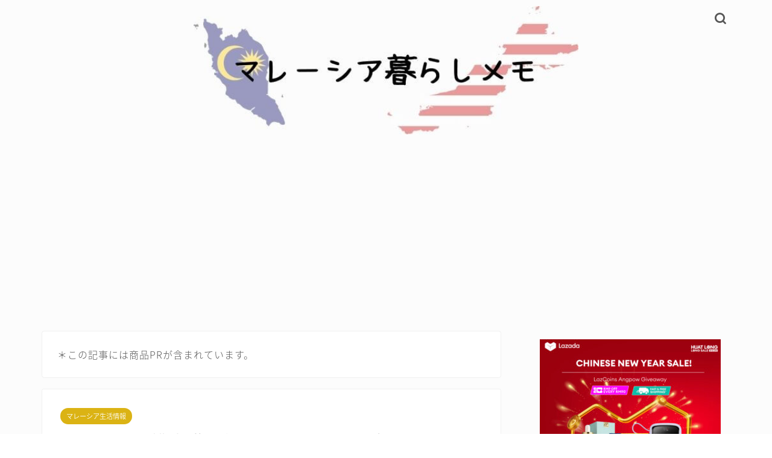

--- FILE ---
content_type: text/html; charset=UTF-8
request_url: https://joan-asia.com/drain-cleaner
body_size: 25139
content:
<!DOCTYPE html>
<html lang="ja">
<head prefix="og: http://ogp.me/ns# fb: http://ogp.me/ns/fb# article: http://ogp.me/ns/article#">
<meta charset="utf-8">
<meta http-equiv="X-UA-Compatible" content="IE=edge">
<meta name="viewport" content="width=device-width, initial-scale=1">
<!-- ここからOGP -->
<meta property="og:type" content="blog">
<meta property="og:title" content="よくつまる排水溝の掃除に！髪の毛も溶かすマレーシア版パイプユニッシュ｜マレーシア暮らしメモ"> 
<meta property="og:url" content="https://joan-asia.com/drain-cleaner"> 
<meta property="og:description" content="日本とくらべて、家に関するトラブルが多めのマレーシア。 断水、水もれ、排水溝のつまり、エアコンの故障、シャワーのお湯が出"> 
<meta property="og:image" content="https://joan-asia.com/wp-content/uploads/2021/03/名称未設定のデザイン-4.png">
<meta property="og:site_name" content="マレーシア暮らしメモ">
<meta property="fb:admins" content="">
<meta name="twitter:card" content="summary">
<!-- ここまでOGP --> 

<meta name="description" itemprop="description" content="日本とくらべて、家に関するトラブルが多めのマレーシア。 断水、水もれ、排水溝のつまり、エアコンの故障、シャワーのお湯が出" >
<link rel="canonical" href="https://joan-asia.com/drain-cleaner">
<title>よくつまる排水溝の掃除に！髪の毛も溶かすマレーシア版パイプユニッシュ｜マレーシア暮らしメモ</title>
<meta name='robots' content='max-image-preview:large' />
	<style>img:is([sizes="auto" i], [sizes^="auto," i]) { contain-intrinsic-size: 3000px 1500px }</style>
	<link rel='dns-prefetch' href='//cdnjs.cloudflare.com' />
<link rel="alternate" type="application/rss+xml" title="マレーシア暮らしメモ &raquo; フィード" href="https://joan-asia.com/feed" />
<link rel="alternate" type="application/rss+xml" title="マレーシア暮らしメモ &raquo; コメントフィード" href="https://joan-asia.com/comments/feed" />
<link rel="alternate" type="application/rss+xml" title="マレーシア暮らしメモ &raquo; よくつまる排水溝の掃除に！髪の毛も溶かすマレーシア版パイプユニッシュ のコメントのフィード" href="https://joan-asia.com/drain-cleaner/feed" />
<script type="text/javascript">
/* <![CDATA[ */
window._wpemojiSettings = {"baseUrl":"https:\/\/s.w.org\/images\/core\/emoji\/16.0.1\/72x72\/","ext":".png","svgUrl":"https:\/\/s.w.org\/images\/core\/emoji\/16.0.1\/svg\/","svgExt":".svg","source":{"concatemoji":"https:\/\/joan-asia.com\/wp-includes\/js\/wp-emoji-release.min.js?ver=6.8.3"}};
/*! This file is auto-generated */
!function(s,n){var o,i,e;function c(e){try{var t={supportTests:e,timestamp:(new Date).valueOf()};sessionStorage.setItem(o,JSON.stringify(t))}catch(e){}}function p(e,t,n){e.clearRect(0,0,e.canvas.width,e.canvas.height),e.fillText(t,0,0);var t=new Uint32Array(e.getImageData(0,0,e.canvas.width,e.canvas.height).data),a=(e.clearRect(0,0,e.canvas.width,e.canvas.height),e.fillText(n,0,0),new Uint32Array(e.getImageData(0,0,e.canvas.width,e.canvas.height).data));return t.every(function(e,t){return e===a[t]})}function u(e,t){e.clearRect(0,0,e.canvas.width,e.canvas.height),e.fillText(t,0,0);for(var n=e.getImageData(16,16,1,1),a=0;a<n.data.length;a++)if(0!==n.data[a])return!1;return!0}function f(e,t,n,a){switch(t){case"flag":return n(e,"\ud83c\udff3\ufe0f\u200d\u26a7\ufe0f","\ud83c\udff3\ufe0f\u200b\u26a7\ufe0f")?!1:!n(e,"\ud83c\udde8\ud83c\uddf6","\ud83c\udde8\u200b\ud83c\uddf6")&&!n(e,"\ud83c\udff4\udb40\udc67\udb40\udc62\udb40\udc65\udb40\udc6e\udb40\udc67\udb40\udc7f","\ud83c\udff4\u200b\udb40\udc67\u200b\udb40\udc62\u200b\udb40\udc65\u200b\udb40\udc6e\u200b\udb40\udc67\u200b\udb40\udc7f");case"emoji":return!a(e,"\ud83e\udedf")}return!1}function g(e,t,n,a){var r="undefined"!=typeof WorkerGlobalScope&&self instanceof WorkerGlobalScope?new OffscreenCanvas(300,150):s.createElement("canvas"),o=r.getContext("2d",{willReadFrequently:!0}),i=(o.textBaseline="top",o.font="600 32px Arial",{});return e.forEach(function(e){i[e]=t(o,e,n,a)}),i}function t(e){var t=s.createElement("script");t.src=e,t.defer=!0,s.head.appendChild(t)}"undefined"!=typeof Promise&&(o="wpEmojiSettingsSupports",i=["flag","emoji"],n.supports={everything:!0,everythingExceptFlag:!0},e=new Promise(function(e){s.addEventListener("DOMContentLoaded",e,{once:!0})}),new Promise(function(t){var n=function(){try{var e=JSON.parse(sessionStorage.getItem(o));if("object"==typeof e&&"number"==typeof e.timestamp&&(new Date).valueOf()<e.timestamp+604800&&"object"==typeof e.supportTests)return e.supportTests}catch(e){}return null}();if(!n){if("undefined"!=typeof Worker&&"undefined"!=typeof OffscreenCanvas&&"undefined"!=typeof URL&&URL.createObjectURL&&"undefined"!=typeof Blob)try{var e="postMessage("+g.toString()+"("+[JSON.stringify(i),f.toString(),p.toString(),u.toString()].join(",")+"));",a=new Blob([e],{type:"text/javascript"}),r=new Worker(URL.createObjectURL(a),{name:"wpTestEmojiSupports"});return void(r.onmessage=function(e){c(n=e.data),r.terminate(),t(n)})}catch(e){}c(n=g(i,f,p,u))}t(n)}).then(function(e){for(var t in e)n.supports[t]=e[t],n.supports.everything=n.supports.everything&&n.supports[t],"flag"!==t&&(n.supports.everythingExceptFlag=n.supports.everythingExceptFlag&&n.supports[t]);n.supports.everythingExceptFlag=n.supports.everythingExceptFlag&&!n.supports.flag,n.DOMReady=!1,n.readyCallback=function(){n.DOMReady=!0}}).then(function(){return e}).then(function(){var e;n.supports.everything||(n.readyCallback(),(e=n.source||{}).concatemoji?t(e.concatemoji):e.wpemoji&&e.twemoji&&(t(e.twemoji),t(e.wpemoji)))}))}((window,document),window._wpemojiSettings);
/* ]]> */
</script>
<style id='wp-emoji-styles-inline-css' type='text/css'>

	img.wp-smiley, img.emoji {
		display: inline !important;
		border: none !important;
		box-shadow: none !important;
		height: 1em !important;
		width: 1em !important;
		margin: 0 0.07em !important;
		vertical-align: -0.1em !important;
		background: none !important;
		padding: 0 !important;
	}
</style>
<link rel='stylesheet' id='wp-block-library-css' href='https://joan-asia.com/wp-includes/css/dist/block-library/style.min.css?ver=6.8.3' type='text/css' media='all' />
<style id='classic-theme-styles-inline-css' type='text/css'>
/*! This file is auto-generated */
.wp-block-button__link{color:#fff;background-color:#32373c;border-radius:9999px;box-shadow:none;text-decoration:none;padding:calc(.667em + 2px) calc(1.333em + 2px);font-size:1.125em}.wp-block-file__button{background:#32373c;color:#fff;text-decoration:none}
</style>
<style id='rinkerg-gutenberg-rinker-style-inline-css' type='text/css'>
.wp-block-create-block-block{background-color:#21759b;color:#fff;padding:2px}

</style>
<style id='global-styles-inline-css' type='text/css'>
:root{--wp--preset--aspect-ratio--square: 1;--wp--preset--aspect-ratio--4-3: 4/3;--wp--preset--aspect-ratio--3-4: 3/4;--wp--preset--aspect-ratio--3-2: 3/2;--wp--preset--aspect-ratio--2-3: 2/3;--wp--preset--aspect-ratio--16-9: 16/9;--wp--preset--aspect-ratio--9-16: 9/16;--wp--preset--color--black: #000000;--wp--preset--color--cyan-bluish-gray: #abb8c3;--wp--preset--color--white: #ffffff;--wp--preset--color--pale-pink: #f78da7;--wp--preset--color--vivid-red: #cf2e2e;--wp--preset--color--luminous-vivid-orange: #ff6900;--wp--preset--color--luminous-vivid-amber: #fcb900;--wp--preset--color--light-green-cyan: #7bdcb5;--wp--preset--color--vivid-green-cyan: #00d084;--wp--preset--color--pale-cyan-blue: #8ed1fc;--wp--preset--color--vivid-cyan-blue: #0693e3;--wp--preset--color--vivid-purple: #9b51e0;--wp--preset--gradient--vivid-cyan-blue-to-vivid-purple: linear-gradient(135deg,rgba(6,147,227,1) 0%,rgb(155,81,224) 100%);--wp--preset--gradient--light-green-cyan-to-vivid-green-cyan: linear-gradient(135deg,rgb(122,220,180) 0%,rgb(0,208,130) 100%);--wp--preset--gradient--luminous-vivid-amber-to-luminous-vivid-orange: linear-gradient(135deg,rgba(252,185,0,1) 0%,rgba(255,105,0,1) 100%);--wp--preset--gradient--luminous-vivid-orange-to-vivid-red: linear-gradient(135deg,rgba(255,105,0,1) 0%,rgb(207,46,46) 100%);--wp--preset--gradient--very-light-gray-to-cyan-bluish-gray: linear-gradient(135deg,rgb(238,238,238) 0%,rgb(169,184,195) 100%);--wp--preset--gradient--cool-to-warm-spectrum: linear-gradient(135deg,rgb(74,234,220) 0%,rgb(151,120,209) 20%,rgb(207,42,186) 40%,rgb(238,44,130) 60%,rgb(251,105,98) 80%,rgb(254,248,76) 100%);--wp--preset--gradient--blush-light-purple: linear-gradient(135deg,rgb(255,206,236) 0%,rgb(152,150,240) 100%);--wp--preset--gradient--blush-bordeaux: linear-gradient(135deg,rgb(254,205,165) 0%,rgb(254,45,45) 50%,rgb(107,0,62) 100%);--wp--preset--gradient--luminous-dusk: linear-gradient(135deg,rgb(255,203,112) 0%,rgb(199,81,192) 50%,rgb(65,88,208) 100%);--wp--preset--gradient--pale-ocean: linear-gradient(135deg,rgb(255,245,203) 0%,rgb(182,227,212) 50%,rgb(51,167,181) 100%);--wp--preset--gradient--electric-grass: linear-gradient(135deg,rgb(202,248,128) 0%,rgb(113,206,126) 100%);--wp--preset--gradient--midnight: linear-gradient(135deg,rgb(2,3,129) 0%,rgb(40,116,252) 100%);--wp--preset--font-size--small: 13px;--wp--preset--font-size--medium: 20px;--wp--preset--font-size--large: 36px;--wp--preset--font-size--x-large: 42px;--wp--preset--spacing--20: 0.44rem;--wp--preset--spacing--30: 0.67rem;--wp--preset--spacing--40: 1rem;--wp--preset--spacing--50: 1.5rem;--wp--preset--spacing--60: 2.25rem;--wp--preset--spacing--70: 3.38rem;--wp--preset--spacing--80: 5.06rem;--wp--preset--shadow--natural: 6px 6px 9px rgba(0, 0, 0, 0.2);--wp--preset--shadow--deep: 12px 12px 50px rgba(0, 0, 0, 0.4);--wp--preset--shadow--sharp: 6px 6px 0px rgba(0, 0, 0, 0.2);--wp--preset--shadow--outlined: 6px 6px 0px -3px rgba(255, 255, 255, 1), 6px 6px rgba(0, 0, 0, 1);--wp--preset--shadow--crisp: 6px 6px 0px rgba(0, 0, 0, 1);}:where(.is-layout-flex){gap: 0.5em;}:where(.is-layout-grid){gap: 0.5em;}body .is-layout-flex{display: flex;}.is-layout-flex{flex-wrap: wrap;align-items: center;}.is-layout-flex > :is(*, div){margin: 0;}body .is-layout-grid{display: grid;}.is-layout-grid > :is(*, div){margin: 0;}:where(.wp-block-columns.is-layout-flex){gap: 2em;}:where(.wp-block-columns.is-layout-grid){gap: 2em;}:where(.wp-block-post-template.is-layout-flex){gap: 1.25em;}:where(.wp-block-post-template.is-layout-grid){gap: 1.25em;}.has-black-color{color: var(--wp--preset--color--black) !important;}.has-cyan-bluish-gray-color{color: var(--wp--preset--color--cyan-bluish-gray) !important;}.has-white-color{color: var(--wp--preset--color--white) !important;}.has-pale-pink-color{color: var(--wp--preset--color--pale-pink) !important;}.has-vivid-red-color{color: var(--wp--preset--color--vivid-red) !important;}.has-luminous-vivid-orange-color{color: var(--wp--preset--color--luminous-vivid-orange) !important;}.has-luminous-vivid-amber-color{color: var(--wp--preset--color--luminous-vivid-amber) !important;}.has-light-green-cyan-color{color: var(--wp--preset--color--light-green-cyan) !important;}.has-vivid-green-cyan-color{color: var(--wp--preset--color--vivid-green-cyan) !important;}.has-pale-cyan-blue-color{color: var(--wp--preset--color--pale-cyan-blue) !important;}.has-vivid-cyan-blue-color{color: var(--wp--preset--color--vivid-cyan-blue) !important;}.has-vivid-purple-color{color: var(--wp--preset--color--vivid-purple) !important;}.has-black-background-color{background-color: var(--wp--preset--color--black) !important;}.has-cyan-bluish-gray-background-color{background-color: var(--wp--preset--color--cyan-bluish-gray) !important;}.has-white-background-color{background-color: var(--wp--preset--color--white) !important;}.has-pale-pink-background-color{background-color: var(--wp--preset--color--pale-pink) !important;}.has-vivid-red-background-color{background-color: var(--wp--preset--color--vivid-red) !important;}.has-luminous-vivid-orange-background-color{background-color: var(--wp--preset--color--luminous-vivid-orange) !important;}.has-luminous-vivid-amber-background-color{background-color: var(--wp--preset--color--luminous-vivid-amber) !important;}.has-light-green-cyan-background-color{background-color: var(--wp--preset--color--light-green-cyan) !important;}.has-vivid-green-cyan-background-color{background-color: var(--wp--preset--color--vivid-green-cyan) !important;}.has-pale-cyan-blue-background-color{background-color: var(--wp--preset--color--pale-cyan-blue) !important;}.has-vivid-cyan-blue-background-color{background-color: var(--wp--preset--color--vivid-cyan-blue) !important;}.has-vivid-purple-background-color{background-color: var(--wp--preset--color--vivid-purple) !important;}.has-black-border-color{border-color: var(--wp--preset--color--black) !important;}.has-cyan-bluish-gray-border-color{border-color: var(--wp--preset--color--cyan-bluish-gray) !important;}.has-white-border-color{border-color: var(--wp--preset--color--white) !important;}.has-pale-pink-border-color{border-color: var(--wp--preset--color--pale-pink) !important;}.has-vivid-red-border-color{border-color: var(--wp--preset--color--vivid-red) !important;}.has-luminous-vivid-orange-border-color{border-color: var(--wp--preset--color--luminous-vivid-orange) !important;}.has-luminous-vivid-amber-border-color{border-color: var(--wp--preset--color--luminous-vivid-amber) !important;}.has-light-green-cyan-border-color{border-color: var(--wp--preset--color--light-green-cyan) !important;}.has-vivid-green-cyan-border-color{border-color: var(--wp--preset--color--vivid-green-cyan) !important;}.has-pale-cyan-blue-border-color{border-color: var(--wp--preset--color--pale-cyan-blue) !important;}.has-vivid-cyan-blue-border-color{border-color: var(--wp--preset--color--vivid-cyan-blue) !important;}.has-vivid-purple-border-color{border-color: var(--wp--preset--color--vivid-purple) !important;}.has-vivid-cyan-blue-to-vivid-purple-gradient-background{background: var(--wp--preset--gradient--vivid-cyan-blue-to-vivid-purple) !important;}.has-light-green-cyan-to-vivid-green-cyan-gradient-background{background: var(--wp--preset--gradient--light-green-cyan-to-vivid-green-cyan) !important;}.has-luminous-vivid-amber-to-luminous-vivid-orange-gradient-background{background: var(--wp--preset--gradient--luminous-vivid-amber-to-luminous-vivid-orange) !important;}.has-luminous-vivid-orange-to-vivid-red-gradient-background{background: var(--wp--preset--gradient--luminous-vivid-orange-to-vivid-red) !important;}.has-very-light-gray-to-cyan-bluish-gray-gradient-background{background: var(--wp--preset--gradient--very-light-gray-to-cyan-bluish-gray) !important;}.has-cool-to-warm-spectrum-gradient-background{background: var(--wp--preset--gradient--cool-to-warm-spectrum) !important;}.has-blush-light-purple-gradient-background{background: var(--wp--preset--gradient--blush-light-purple) !important;}.has-blush-bordeaux-gradient-background{background: var(--wp--preset--gradient--blush-bordeaux) !important;}.has-luminous-dusk-gradient-background{background: var(--wp--preset--gradient--luminous-dusk) !important;}.has-pale-ocean-gradient-background{background: var(--wp--preset--gradient--pale-ocean) !important;}.has-electric-grass-gradient-background{background: var(--wp--preset--gradient--electric-grass) !important;}.has-midnight-gradient-background{background: var(--wp--preset--gradient--midnight) !important;}.has-small-font-size{font-size: var(--wp--preset--font-size--small) !important;}.has-medium-font-size{font-size: var(--wp--preset--font-size--medium) !important;}.has-large-font-size{font-size: var(--wp--preset--font-size--large) !important;}.has-x-large-font-size{font-size: var(--wp--preset--font-size--x-large) !important;}
:where(.wp-block-post-template.is-layout-flex){gap: 1.25em;}:where(.wp-block-post-template.is-layout-grid){gap: 1.25em;}
:where(.wp-block-columns.is-layout-flex){gap: 2em;}:where(.wp-block-columns.is-layout-grid){gap: 2em;}
:root :where(.wp-block-pullquote){font-size: 1.5em;line-height: 1.6;}
</style>
<link rel='stylesheet' id='contact-form-7-css' href='https://joan-asia.com/wp-content/plugins/contact-form-7/includes/css/styles.css?ver=6.1.3' type='text/css' media='all' />
<link rel='stylesheet' id='yyi_rinker_stylesheet-css' href='https://joan-asia.com/wp-content/plugins/yyi-rinker/css/style.css?v=1.11.1&#038;ver=6.8.3' type='text/css' media='all' />
<link rel='stylesheet' id='parent-style-css' href='https://joan-asia.com/wp-content/themes/jin/style.css?ver=6.8.3' type='text/css' media='all' />
<link rel='stylesheet' id='theme-style-css' href='https://joan-asia.com/wp-content/themes/jin-child/style.css?ver=6.8.3' type='text/css' media='all' />
<link rel='stylesheet' id='swiper-style-css' href='https://cdnjs.cloudflare.com/ajax/libs/Swiper/4.0.7/css/swiper.min.css?ver=6.8.3' type='text/css' media='all' />
<script type="text/javascript" src="https://joan-asia.com/wp-includes/js/jquery/jquery.min.js?ver=3.7.1" id="jquery-core-js"></script>
<script type="text/javascript" src="https://joan-asia.com/wp-includes/js/jquery/jquery-migrate.min.js?ver=3.4.1" id="jquery-migrate-js"></script>
<script type="text/javascript" src="https://joan-asia.com/wp-content/plugins/yyi-rinker/js/event-tracking.js?v=1.11.1" id="yyi_rinker_event_tracking_script-js"></script>
<link rel="https://api.w.org/" href="https://joan-asia.com/wp-json/" /><link rel="alternate" title="JSON" type="application/json" href="https://joan-asia.com/wp-json/wp/v2/posts/3242" /><link rel='shortlink' href='https://joan-asia.com/?p=3242' />
<link rel="alternate" title="oEmbed (JSON)" type="application/json+oembed" href="https://joan-asia.com/wp-json/oembed/1.0/embed?url=https%3A%2F%2Fjoan-asia.com%2Fdrain-cleaner" />
<link rel="alternate" title="oEmbed (XML)" type="text/xml+oembed" href="https://joan-asia.com/wp-json/oembed/1.0/embed?url=https%3A%2F%2Fjoan-asia.com%2Fdrain-cleaner&#038;format=xml" />
<script type="text/javascript" language="javascript">
    var vc_pid = "886093576";
</script><script type="text/javascript" src="//aml.valuecommerce.com/vcdal.js" async></script><style>
.yyi-rinker-images {
    display: flex;
    justify-content: center;
    align-items: center;
    position: relative;

}
div.yyi-rinker-image img.yyi-rinker-main-img.hidden {
    display: none;
}

.yyi-rinker-images-arrow {
    cursor: pointer;
    position: absolute;
    top: 50%;
    display: block;
    margin-top: -11px;
    opacity: 0.6;
    width: 22px;
}

.yyi-rinker-images-arrow-left{
    left: -10px;
}
.yyi-rinker-images-arrow-right{
    right: -10px;
}

.yyi-rinker-images-arrow-left.hidden {
    display: none;
}

.yyi-rinker-images-arrow-right.hidden {
    display: none;
}
div.yyi-rinker-contents.yyi-rinker-design-tate  div.yyi-rinker-box{
    flex-direction: column;
}

div.yyi-rinker-contents.yyi-rinker-design-slim div.yyi-rinker-box .yyi-rinker-links {
    flex-direction: column;
}

div.yyi-rinker-contents.yyi-rinker-design-slim div.yyi-rinker-info {
    width: 100%;
}

div.yyi-rinker-contents.yyi-rinker-design-slim .yyi-rinker-title {
    text-align: center;
}

div.yyi-rinker-contents.yyi-rinker-design-slim .yyi-rinker-links {
    text-align: center;
}
div.yyi-rinker-contents.yyi-rinker-design-slim .yyi-rinker-image {
    margin: auto;
}

div.yyi-rinker-contents.yyi-rinker-design-slim div.yyi-rinker-info ul.yyi-rinker-links li {
	align-self: stretch;
}
div.yyi-rinker-contents.yyi-rinker-design-slim div.yyi-rinker-box div.yyi-rinker-info {
	padding: 0;
}
div.yyi-rinker-contents.yyi-rinker-design-slim div.yyi-rinker-box {
	flex-direction: column;
	padding: 14px 5px 0;
}

.yyi-rinker-design-slim div.yyi-rinker-box div.yyi-rinker-info {
	text-align: center;
}

.yyi-rinker-design-slim div.price-box span.price {
	display: block;
}

div.yyi-rinker-contents.yyi-rinker-design-slim div.yyi-rinker-info div.yyi-rinker-title a{
	font-size:16px;
}

div.yyi-rinker-contents.yyi-rinker-design-slim ul.yyi-rinker-links li.amazonkindlelink:before,  div.yyi-rinker-contents.yyi-rinker-design-slim ul.yyi-rinker-links li.amazonlink:before,  div.yyi-rinker-contents.yyi-rinker-design-slim ul.yyi-rinker-links li.rakutenlink:before, div.yyi-rinker-contents.yyi-rinker-design-slim ul.yyi-rinker-links li.yahoolink:before, div.yyi-rinker-contents.yyi-rinker-design-slim ul.yyi-rinker-links li.mercarilink:before {
	font-size:12px;
}

div.yyi-rinker-contents.yyi-rinker-design-slim ul.yyi-rinker-links li a {
	font-size: 13px;
}
.entry-content ul.yyi-rinker-links li {
	padding: 0;
}

div.yyi-rinker-contents .yyi-rinker-attention.attention_desing_right_ribbon {
    width: 89px;
    height: 91px;
    position: absolute;
    top: -1px;
    right: -1px;
    left: auto;
    overflow: hidden;
}

div.yyi-rinker-contents .yyi-rinker-attention.attention_desing_right_ribbon span {
    display: inline-block;
    width: 146px;
    position: absolute;
    padding: 4px 0;
    left: -13px;
    top: 12px;
    text-align: center;
    font-size: 12px;
    line-height: 24px;
    -webkit-transform: rotate(45deg);
    transform: rotate(45deg);
    box-shadow: 0 1px 3px rgba(0, 0, 0, 0.2);
}

div.yyi-rinker-contents .yyi-rinker-attention.attention_desing_right_ribbon {
    background: none;
}
.yyi-rinker-attention.attention_desing_right_ribbon .yyi-rinker-attention-after,
.yyi-rinker-attention.attention_desing_right_ribbon .yyi-rinker-attention-before{
display:none;
}
div.yyi-rinker-use-right_ribbon div.yyi-rinker-title {
    margin-right: 2rem;
}

				</style>	<style type="text/css">
		#wrapper {
			background-color: #fcfcfc;
			background-image: url();
					}

		.related-entry-headline-text span:before,
		#comment-title span:before,
		#reply-title span:before {
			background-color: #565656;
			border-color: #565656 !important;
		}

		#breadcrumb:after,
		#page-top a {
			background-color: #565656;
		}

		footer {
			background-color: #565656;
		}

		.footer-inner a,
		#copyright,
		#copyright-center {
			border-color: #fcfcfc !important;
			color: #fcfcfc !important;
		}

		#footer-widget-area {
			border-color: #fcfcfc !important;
		}

		.page-top-footer a {
			color: #565656 !important;
		}

		#breadcrumb ul li,
		#breadcrumb ul li a {
			color: #565656 !important;
		}

		body,
		a,
		a:link,
		a:visited,
		.my-profile,
		.widgettitle,
		.tabBtn-mag label {
			color: #565656;
		}

		a:hover {
			color: #3ca0d0;
		}

		.widget_nav_menu ul>li>a:before,
		.widget_categories ul>li>a:before,
		.widget_pages ul>li>a:before,
		.widget_recent_entries ul>li>a:before,
		.widget_archive ul>li>a:before,
		.widget_archive form:after,
		.widget_categories form:after,
		.widget_nav_menu ul>li>ul.sub-menu>li>a:before,
		.widget_categories ul>li>.children>li>a:before,
		.widget_pages ul>li>.children>li>a:before,
		.widget_nav_menu ul>li>ul.sub-menu>li>ul.sub-menu li>a:before,
		.widget_categories ul>li>.children>li>.children li>a:before,
		.widget_pages ul>li>.children>li>.children li>a:before {
			color: #565656;
		}

		.widget_nav_menu ul .sub-menu .sub-menu li a:before {
			background-color: #565656 !important;
		}
		.d--labeling-act-border{
			border-color: rgba(86,86,86,0.18);
		}
		.c--labeling-act.d--labeling-act-solid{
			background-color: rgba(86,86,86,0.06);
		}
		.a--labeling-act{
			color: rgba(86,86,86,0.6);
		}
		.a--labeling-small-act span{
			background-color: rgba(86,86,86,0.21);
		}
		.c--labeling-act.d--labeling-act-strong{
			background-color: rgba(86,86,86,0.045);
		}
		.d--labeling-act-strong .a--labeling-act{
			color: rgba(86,86,86,0.75);
		}


		footer .footer-widget,
		footer .footer-widget a,
		footer .footer-widget ul li,
		.footer-widget.widget_nav_menu ul>li>a:before,
		.footer-widget.widget_categories ul>li>a:before,
		.footer-widget.widget_recent_entries ul>li>a:before,
		.footer-widget.widget_pages ul>li>a:before,
		.footer-widget.widget_archive ul>li>a:before,
		footer .widget_tag_cloud .tagcloud a:before {
			color: #fcfcfc !important;
			border-color: #fcfcfc !important;
		}

		footer .footer-widget .widgettitle {
			color: #fcfcfc !important;
			border-color: #dbb314 !important;
		}

		footer .widget_nav_menu ul .children .children li a:before,
		footer .widget_categories ul .children .children li a:before,
		footer .widget_nav_menu ul .sub-menu .sub-menu li a:before {
			background-color: #fcfcfc !important;
		}

		#drawernav a:hover,
		.post-list-title,
		#prev-next p,
		#toc_container .toc_list li a {
			color: #565656 !important;
		}

		#header-box {
			background-color: #fcfcfc;
		}

		@media (min-width: 768px) {

			#header-box .header-box10-bg:before,
			#header-box .header-box11-bg:before {
				border-radius: 2px;
			}
		}

		@media (min-width: 768px) {
			.top-image-meta {
				margin-top: calc(0px - 30px);
			}
		}

		@media (min-width: 1200px) {
			.top-image-meta {
				margin-top: calc(0px);
			}
		}

		.pickup-contents:before {
			background-color: #fcfcfc !important;
		}

		.main-image-text {
			color: #555;
		}

		.main-image-text-sub {
			color: #555;
		}

		@media (min-width: 481px) {
			#site-info {
				padding-top: 10px !important;
				padding-bottom: 10px !important;
			}
		}

		#site-info span a {
			color: #565656 !important;
		}

		#headmenu .headsns .line a svg {
			fill: #565656 !important;
		}

		#headmenu .headsns a,
		#headmenu {
			color: #565656 !important;
			border-color: #565656 !important;
		}

		.profile-follow .line-sns a svg {
			fill: #565656 !important;
		}

		.profile-follow .line-sns a:hover svg {
			fill: #dbb314 !important;
		}

		.profile-follow a {
			color: #565656 !important;
			border-color: #565656 !important;
		}

		.profile-follow a:hover,
		#headmenu .headsns a:hover {
			color: #dbb314 !important;
			border-color: #dbb314 !important;
		}

		.search-box:hover {
			color: #dbb314 !important;
			border-color: #dbb314 !important;
		}

		#header #headmenu .headsns .line a:hover svg {
			fill: #dbb314 !important;
		}

		.cps-icon-bar,
		#navtoggle:checked+.sp-menu-open .cps-icon-bar {
			background-color: #565656;
		}

		#nav-container {
			background-color: #fcfcfc;
		}

		.menu-box .menu-item svg {
			fill: #565656;
		}

		#drawernav ul.menu-box>li>a,
		#drawernav2 ul.menu-box>li>a,
		#drawernav3 ul.menu-box>li>a,
		#drawernav4 ul.menu-box>li>a,
		#drawernav5 ul.menu-box>li>a,
		#drawernav ul.menu-box>li.menu-item-has-children:after,
		#drawernav2 ul.menu-box>li.menu-item-has-children:after,
		#drawernav3 ul.menu-box>li.menu-item-has-children:after,
		#drawernav4 ul.menu-box>li.menu-item-has-children:after,
		#drawernav5 ul.menu-box>li.menu-item-has-children:after {
			color: #565656 !important;
		}

		#drawernav ul.menu-box li a,
		#drawernav2 ul.menu-box li a,
		#drawernav3 ul.menu-box li a,
		#drawernav4 ul.menu-box li a,
		#drawernav5 ul.menu-box li a {
			font-size: 14px !important;
		}

		#drawernav3 ul.menu-box>li {
			color: #565656 !important;
		}

		#drawernav4 .menu-box>.menu-item>a:after,
		#drawernav3 .menu-box>.menu-item>a:after,
		#drawernav .menu-box>.menu-item>a:after {
			background-color: #565656 !important;
		}

		#drawernav2 .menu-box>.menu-item:hover,
		#drawernav5 .menu-box>.menu-item:hover {
			border-top-color: #565656 !important;
		}

		.cps-info-bar a {
			background-color: #dbb314 !important;
		}

		@media (min-width: 768px) {
			.post-list-mag .post-list-item:not(:nth-child(2n)) {
				margin-right: 2.6%;
			}
		}

		@media (min-width: 768px) {

			#tab-1:checked~.tabBtn-mag li [for="tab-1"]:after,
			#tab-2:checked~.tabBtn-mag li [for="tab-2"]:after,
			#tab-3:checked~.tabBtn-mag li [for="tab-3"]:after,
			#tab-4:checked~.tabBtn-mag li [for="tab-4"]:after {
				border-top-color: #565656 !important;
			}

			.tabBtn-mag label {
				border-bottom-color: #565656 !important;
			}
		}

		#tab-1:checked~.tabBtn-mag li [for="tab-1"],
		#tab-2:checked~.tabBtn-mag li [for="tab-2"],
		#tab-3:checked~.tabBtn-mag li [for="tab-3"],
		#tab-4:checked~.tabBtn-mag li [for="tab-4"],
		#prev-next a.next:after,
		#prev-next a.prev:after,
		.more-cat-button a:hover span:before {
			background-color: #565656 !important;
		}


		.swiper-slide .post-list-cat,
		.post-list-mag .post-list-cat,
		.post-list-mag3col .post-list-cat,
		.post-list-mag-sp1col .post-list-cat,
		.swiper-pagination-bullet-active,
		.pickup-cat,
		.post-list .post-list-cat,
		#breadcrumb .bcHome a:hover span:before,
		.popular-item:nth-child(1) .pop-num,
		.popular-item:nth-child(2) .pop-num,
		.popular-item:nth-child(3) .pop-num {
			background-color: #dbb314 !important;
		}

		.sidebar-btn a,
		.profile-sns-menu {
			background-color: #dbb314 !important;
		}

		.sp-sns-menu a,
		.pickup-contents-box a:hover .pickup-title {
			border-color: #565656 !important;
			color: #565656 !important;
		}

		.pro-line svg {
			fill: #565656 !important;
		}

		.cps-post-cat a,
		.meta-cat,
		.popular-cat {
			background-color: #dbb314 !important;
			border-color: #dbb314 !important;
		}

		.tagicon,
		.tag-box a,
		#toc_container .toc_list>li,
		#toc_container .toc_title {
			color: #565656 !important;
		}

		.widget_tag_cloud a::before {
			color: #565656 !important;
		}

		.tag-box a,
		#toc_container:before {
			border-color: #565656 !important;
		}

		.cps-post-cat a:hover {
			color: #3ca0d0 !important;
		}

		.pagination li:not([class*="current"]) a:hover,
		.widget_tag_cloud a:hover {
			background-color: #565656 !important;
		}

		.pagination li:not([class*="current"]) a:hover {
			opacity: 0.5 !important;
		}

		.pagination li.current a {
			background-color: #565656 !important;
			border-color: #565656 !important;
		}

		.nextpage a:hover span {
			color: #565656 !important;
			border-color: #565656 !important;
		}

		.cta-content:before {
			background-color: #393542 !important;
		}

		.cta-text,
		.info-title {
			color: #fff !important;
		}

		#footer-widget-area.footer_style1 .widgettitle {
			border-color: #dbb314 !important;
		}

		.sidebar_style1 .widgettitle,
		.sidebar_style5 .widgettitle {
			border-color: #565656 !important;
		}

		.sidebar_style2 .widgettitle,
		.sidebar_style4 .widgettitle,
		.sidebar_style6 .widgettitle,
		#home-bottom-widget .widgettitle,
		#home-top-widget .widgettitle,
		#post-bottom-widget .widgettitle,
		#post-top-widget .widgettitle {
			background-color: #565656 !important;
		}

		#home-bottom-widget .widget_search .search-box input[type="submit"],
		#home-top-widget .widget_search .search-box input[type="submit"],
		#post-bottom-widget .widget_search .search-box input[type="submit"],
		#post-top-widget .widget_search .search-box input[type="submit"] {
			background-color: #dbb314 !important;
		}

		.tn-logo-size {
			font-size: 55% !important;
		}

		@media (min-width: 481px) {
			.tn-logo-size img {
				width: calc(55%*0.5) !important;
			}
		}

		@media (min-width: 768px) {
			.tn-logo-size img {
				width: calc(55%*2.2) !important;
			}
		}

		@media (min-width: 1200px) {
			.tn-logo-size img {
				width: 55% !important;
			}
		}

		.sp-logo-size {
			font-size: % !important;
		}

		.sp-logo-size img {
			width: % !important;
		}

		.cps-post-main ul>li:before,
		.cps-post-main ol>li:before {
			background-color: #dbb314 !important;
		}

		.profile-card .profile-title {
			background-color: #565656 !important;
		}

		.profile-card {
			border-color: #565656 !important;
		}

		.cps-post-main a {
			color: #3ca0d0;
		}

		.cps-post-main .marker {
			background: -webkit-linear-gradient(transparent 60%, #ffe2e9 0%);
			background: linear-gradient(transparent 60%, #ffe2e9 0%);
		}

		.cps-post-main .marker2 {
			background: -webkit-linear-gradient(transparent 60%, #a9eaf2 0%);
			background: linear-gradient(transparent 60%, #a9eaf2 0%);
		}

		.cps-post-main .jic-sc {
			color: #3ca0d0;
		}


		.simple-box1 {
			border-color: #f79bb1 !important;
		}

		.simple-box2 {
			border-color: #f2bf7d !important;
		}

		.simple-box3 {
			border-color: #b5e28a !important;
		}

		.simple-box4 {
			border-color: #7badd8 !important;
		}

		.simple-box4:before {
			background-color: #7badd8;
		}

		.simple-box5 {
			border-color: #e896c7 !important;
		}

		.simple-box5:before {
			background-color: #e896c7;
		}

		.simple-box6 {
			background-color: #fffdef !important;
		}

		.simple-box7 {
			border-color: #def1f9 !important;
		}

		.simple-box7:before {
			background-color: #def1f9 !important;
		}

		.simple-box8 {
			border-color: #96ddc1 !important;
		}

		.simple-box8:before {
			background-color: #96ddc1 !important;
		}

		.simple-box9:before {
			background-color: #e1c0e8 !important;
		}

		.simple-box9:after {
			border-color: #e1c0e8 #e1c0e8 #fff #fff !important;
		}

		.kaisetsu-box1:before,
		.kaisetsu-box1-title {
			background-color: #ffb49e !important;
		}

		.kaisetsu-box2 {
			border-color: #9acc1e !important;
		}

		.kaisetsu-box2-title {
			background-color: #9acc1e !important;
		}

		.kaisetsu-box4 {
			border-color: #ea91a9 !important;
		}

		.kaisetsu-box4-title {
			background-color: #ea91a9 !important;
		}

		.kaisetsu-box5:before {
			background-color: #57b3ba !important;
		}

		.kaisetsu-box5-title {
			background-color: #57b3ba !important;
		}

		.concept-box1 {
			border-color: #85db8f !important;
		}

		.concept-box1:after {
			background-color: #85db8f !important;
		}

		.concept-box1:before {
			content: "ポイント" !important;
			color: #85db8f !important;
		}

		.concept-box2 {
			border-color: #f7cf6a !important;
		}

		.concept-box2:after {
			background-color: #f7cf6a !important;
		}

		.concept-box2:before {
			content: "注意点" !important;
			color: #f7cf6a !important;
		}

		.concept-box3 {
			border-color: #86cee8 !important;
		}

		.concept-box3:after {
			background-color: #86cee8 !important;
		}

		.concept-box3:before {
			content: "良い例" !important;
			color: #86cee8 !important;
		}

		.concept-box4 {
			border-color: #ed8989 !important;
		}

		.concept-box4:after {
			background-color: #ed8989 !important;
		}

		.concept-box4:before {
			content: "悪い例" !important;
			color: #ed8989 !important;
		}

		.concept-box5 {
			border-color: #9e9e9e !important;
		}

		.concept-box5:after {
			background-color: #9e9e9e !important;
		}

		.concept-box5:before {
			content: "参考" !important;
			color: #9e9e9e !important;
		}

		.concept-box6 {
			border-color: #8eaced !important;
		}

		.concept-box6:after {
			background-color: #8eaced !important;
		}

		.concept-box6:before {
			content: "メモ" !important;
			color: #8eaced !important;
		}

		.innerlink-box1,
		.blog-card {
			border-color: #9acc1e !important;
		}

		.innerlink-box1-title {
			background-color: #9acc1e !important;
			border-color: #9acc1e !important;
		}

		.innerlink-box1:before,
		.blog-card-hl-box {
			background-color: #9acc1e !important;
		}

		.jin-ac-box01-title::after {
			color: #565656;
		}

		.color-button01 a,
		.color-button01 a:hover,
		.color-button01:before {
			background-color: #9acc1e !important;
		}

		.top-image-btn-color a,
		.top-image-btn-color a:hover,
		.top-image-btn-color:before {
			background-color: #ffcd44 !important;
		}

		.color-button02 a,
		.color-button02 a:hover,
		.color-button02:before {
			background-color: #e22255 !important;
		}

		.color-button01-big a,
		.color-button01-big a:hover,
		.color-button01-big:before {
			background-color: #e22255 !important;
		}

		.color-button01-big a,
		.color-button01-big:before {
			border-radius: 5px !important;
		}

		.color-button01-big a {
			padding-top: 20px !important;
			padding-bottom: 20px !important;
		}

		.color-button02-big a,
		.color-button02-big a:hover,
		.color-button02-big:before {
			background-color: #e25178 !important;
		}

		.color-button02-big a,
		.color-button02-big:before {
			border-radius: 40px !important;
		}

		.color-button02-big a {
			padding-top: 20px !important;
			padding-bottom: 20px !important;
		}

		.color-button01-big {
			width: 75% !important;
		}

		.color-button02-big {
			width: 75% !important;
		}

		.top-image-btn-color:before,
		.color-button01:before,
		.color-button02:before,
		.color-button01-big:before,
		.color-button02-big:before {
			bottom: -1px;
			left: -1px;
			width: 100%;
			height: 100%;
			border-radius: 6px;
			box-shadow: 0px 1px 5px 0px rgba(0, 0, 0, 0.25);
			-webkit-transition: all .4s;
			transition: all .4s;
		}

		.top-image-btn-color a:hover,
		.color-button01 a:hover,
		.color-button02 a:hover,
		.color-button01-big a:hover,
		.color-button02-big a:hover {
			-webkit-transform: translateY(2px);
			transform: translateY(2px);
			-webkit-filter: brightness(0.95);
			filter: brightness(0.95);
		}

		.top-image-btn-color:hover:before,
		.color-button01:hover:before,
		.color-button02:hover:before,
		.color-button01-big:hover:before,
		.color-button02-big:hover:before {
			-webkit-transform: translateY(2px);
			transform: translateY(2px);
			box-shadow: none !important;
		}

		.h2-style01 h2,
		.h2-style02 h2:before,
		.h2-style03 h2,
		.h2-style04 h2:before,
		.h2-style05 h2,
		.h2-style07 h2:before,
		.h2-style07 h2:after,
		.h3-style03 h3:before,
		.h3-style02 h3:before,
		.h3-style05 h3:before,
		.h3-style07 h3:before,
		.h2-style08 h2:after,
		.h2-style10 h2:before,
		.h2-style10 h2:after,
		.h3-style02 h3:after,
		.h4-style02 h4:before {
			background-color: #565656 !important;
		}

		.h3-style01 h3,
		.h3-style04 h3,
		.h3-style05 h3,
		.h3-style06 h3,
		.h4-style01 h4,
		.h2-style02 h2,
		.h2-style08 h2,
		.h2-style08 h2:before,
		.h2-style09 h2,
		.h4-style03 h4 {
			border-color: #565656 !important;
		}

		.h2-style05 h2:before {
			border-top-color: #565656 !important;
		}

		.h2-style06 h2:before,
		.sidebar_style3 .widgettitle:after {
			background-image: linear-gradient(-45deg,
					transparent 25%,
					#565656 25%,
					#565656 50%,
					transparent 50%,
					transparent 75%,
					#565656 75%,
					#565656);
		}

		.jin-h2-icons.h2-style02 h2 .jic:before,
		.jin-h2-icons.h2-style04 h2 .jic:before,
		.jin-h2-icons.h2-style06 h2 .jic:before,
		.jin-h2-icons.h2-style07 h2 .jic:before,
		.jin-h2-icons.h2-style08 h2 .jic:before,
		.jin-h2-icons.h2-style09 h2 .jic:before,
		.jin-h2-icons.h2-style10 h2 .jic:before,
		.jin-h3-icons.h3-style01 h3 .jic:before,
		.jin-h3-icons.h3-style02 h3 .jic:before,
		.jin-h3-icons.h3-style03 h3 .jic:before,
		.jin-h3-icons.h3-style04 h3 .jic:before,
		.jin-h3-icons.h3-style05 h3 .jic:before,
		.jin-h3-icons.h3-style06 h3 .jic:before,
		.jin-h3-icons.h3-style07 h3 .jic:before,
		.jin-h4-icons.h4-style01 h4 .jic:before,
		.jin-h4-icons.h4-style02 h4 .jic:before,
		.jin-h4-icons.h4-style03 h4 .jic:before,
		.jin-h4-icons.h4-style04 h4 .jic:before {
			color: #565656;
		}

		@media all and (-ms-high-contrast:none) {

			*::-ms-backdrop,
			.color-button01:before,
			.color-button02:before,
			.color-button01-big:before,
			.color-button02-big:before {
				background-color: #595857 !important;
			}
		}

		.jin-lp-h2 h2,
		.jin-lp-h2 h2 {
			background-color: transparent !important;
			border-color: transparent !important;
			color: #565656 !important;
		}

		.jincolumn-h3style2 {
			border-color: #565656 !important;
		}

		.jinlph2-style1 h2:first-letter {
			color: #565656 !important;
		}

		.jinlph2-style2 h2,
		.jinlph2-style3 h2 {
			border-color: #565656 !important;
		}

		.jin-photo-title .jin-fusen1-down,
		.jin-photo-title .jin-fusen1-even,
		.jin-photo-title .jin-fusen1-up {
			border-left-color: #565656;
		}

		.jin-photo-title .jin-fusen2,
		.jin-photo-title .jin-fusen3 {
			background-color: #565656;
		}

		.jin-photo-title .jin-fusen2:before,
		.jin-photo-title .jin-fusen3:before {
			border-top-color: #565656;
		}

		.has-huge-font-size {
			font-size: 42px !important;
		}

		.has-large-font-size {
			font-size: 36px !important;
		}

		.has-medium-font-size {
			font-size: 20px !important;
		}

		.has-normal-font-size {
			font-size: 16px !important;
		}

		.has-small-font-size {
			font-size: 13px !important;
		}
	</style>
<style type="text/css">.broken_link, a.broken_link {
	text-decoration: line-through;
}</style>	<style type="text/css">
		/*<!-- rtoc -->*/
		.rtoc-mokuji-content {
			background-color: #ffffff;
		}

		.rtoc-mokuji-content.frame1 {
			border: 1px solid #3f9cff;
		}

		.rtoc-mokuji-content #rtoc-mokuji-title {
			color: #555555;
		}

		.rtoc-mokuji-content .rtoc-mokuji li>a {
			color: #555555;
		}

		.rtoc-mokuji-content .mokuji_ul.level-1>.rtoc-item::before {
			background-color: #3f9cff !important;
		}

		.rtoc-mokuji-content .mokuji_ul.level-2>.rtoc-item::before {
			background-color: #3f9cff !important;
		}

		.rtoc-mokuji-content.frame2::before,
		.rtoc-mokuji-content.frame3,
		.rtoc-mokuji-content.frame4,
		.rtoc-mokuji-content.frame5 {
			border-color: #3f9cff !important;
		}

		.rtoc-mokuji-content.frame5::before,
		.rtoc-mokuji-content.frame5::after {
			background-color: #3f9cff;
		}

		.widget_block #rtoc-mokuji-widget-wrapper .rtoc-mokuji.level-1 .rtoc-item.rtoc-current:after,
		.widget #rtoc-mokuji-widget-wrapper .rtoc-mokuji.level-1 .rtoc-item.rtoc-current:after,
		#scrollad #rtoc-mokuji-widget-wrapper .rtoc-mokuji.level-1 .rtoc-item.rtoc-current:after,
		#sideBarTracking #rtoc-mokuji-widget-wrapper .rtoc-mokuji.level-1 .rtoc-item.rtoc-current:after {
			background-color: #3f9cff !important;
		}

		.cls-1,
		.cls-2 {
			stroke: #3f9cff;
		}

		.rtoc-mokuji-content .decimal_ol.level-2>.rtoc-item::before,
		.rtoc-mokuji-content .mokuji_ol.level-2>.rtoc-item::before,
		.rtoc-mokuji-content .decimal_ol.level-2>.rtoc-item::after,
		.rtoc-mokuji-content .decimal_ol.level-2>.rtoc-item::after {
			color: #3f9cff;
			background-color: #3f9cff;
		}

		.rtoc-mokuji-content .rtoc-mokuji.level-1>.rtoc-item::before {
			color: #3f9cff;
		}

		.rtoc-mokuji-content .decimal_ol>.rtoc-item::after {
			background-color: #3f9cff;
		}

		.rtoc-mokuji-content .decimal_ol>.rtoc-item::before {
			color: #3f9cff;
		}

		/*rtoc_return*/
		#rtoc_return a::before {
			background-image: url(https://joan-asia.com/wp-content/plugins/rich-table-of-content/include/../img/rtoc_return.png);
		}

		#rtoc_return a {
			background-color:  !important;
		}

		/* アクセントポイント */
		.rtoc-mokuji-content .level-1>.rtoc-item #rtocAC.accent-point::after {
			background-color: #3f9cff;
		}

		.rtoc-mokuji-content .level-2>.rtoc-item #rtocAC.accent-point::after {
			background-color: #3f9cff;
		}
		.rtoc-mokuji-content.frame6,
		.rtoc-mokuji-content.frame7::before,
		.rtoc-mokuji-content.frame8::before {
			border-color: #3f9cff;
		}

		.rtoc-mokuji-content.frame6 #rtoc-mokuji-title,
		.rtoc-mokuji-content.frame7 #rtoc-mokuji-title::after {
			background-color: #3f9cff;
		}

		#rtoc-mokuji-wrapper.rtoc-mokuji-content.rtoc_h2_timeline .mokuji_ol.level-1>.rtoc-item::after,
		#rtoc-mokuji-wrapper.rtoc-mokuji-content.rtoc_h2_timeline .level-1.decimal_ol>.rtoc-item::after,
		#rtoc-mokuji-wrapper.rtoc-mokuji-content.rtoc_h3_timeline .mokuji_ol.level-2>.rtoc-item::after,
		#rtoc-mokuji-wrapper.rtoc-mokuji-content.rtoc_h3_timeline .mokuji_ol.level-2>.rtoc-item::after,
		.rtoc-mokuji-content.frame7 #rtoc-mokuji-title span::after {
			background-color: #3f9cff;
		}

		.widget #rtoc-mokuji-wrapper.rtoc-mokuji-content.frame6 #rtoc-mokuji-title {
			color: #555555;
			background-color: #ffffff;
		}
	</style>
				<style type="text/css">
				.rtoc-mokuji-content #rtoc-mokuji-title {
					color: #565656;
				}

				.rtoc-mokuji-content.frame2::before,
				.rtoc-mokuji-content.frame3,
				.rtoc-mokuji-content.frame4,
				.rtoc-mokuji-content.frame5 {
					border-color: #565656;
				}

				.rtoc-mokuji-content .decimal_ol>.rtoc-item::before,
				.rtoc-mokuji-content .decimal_ol.level-2>.rtoc-item::before,
				.rtoc-mokuji-content .mokuji_ol>.rtoc-item::before {
					color: #565656;
				}

				.rtoc-mokuji-content .decimal_ol>.rtoc-item::after,
				.rtoc-mokuji-content .decimal_ol>.rtoc-item::after,
				.rtoc-mokuji-content .mokuji_ul.level-1>.rtoc-item::before,
				.rtoc-mokuji-content .mokuji_ul.level-2>.rtoc-item::before {
					background-color: #565656 !important;
				}

							</style>
<link rel="icon" href="https://joan-asia.com/wp-content/uploads/2022/05/cropped-cat-32x32.jpg" sizes="32x32" />
<link rel="icon" href="https://joan-asia.com/wp-content/uploads/2022/05/cropped-cat-192x192.jpg" sizes="192x192" />
<link rel="apple-touch-icon" href="https://joan-asia.com/wp-content/uploads/2022/05/cropped-cat-180x180.jpg" />
<meta name="msapplication-TileImage" content="https://joan-asia.com/wp-content/uploads/2022/05/cropped-cat-270x270.jpg" />
		<style type="text/css" id="wp-custom-css">
			.proflink a{
	display:block;
	text-align:center;
	padding:7px 10px;
	background:#aaa;/*カラーは変更*/
	width:50%;
	margin:0 auto;
	margin-top:20px;
	border-radius:20px;
	border:3px double #fff;
	font-size:0.65rem;
	color:#fff;
}
.proflink a:hover{
		opacity:0.75;
}img.bigshadow {border: solid 2px #d3d3d3;box-shadow: 5px 5px 5px #d3d3d3;}
/************************************
** ボックスナビ
************************************/
.p-nav{
margin:2em 0;/* 全体外余白 */
padding:0;/* 全体内余白 */
}
.p-nav ul{
display:-webkit-box;
display:-ms-flexbox;
display:flex;
-ms-flex-wrap: wrap;
flex-wrap: wrap;
-webkit-box-pack: center;
-ms-flex-pack: center;
justify-content: center;
list-style:none;
margin:0;
padding:0;
border:none;
}
.p-nav ul li{
-ms-flex-preferred-size: calc(100%/4);/* 4列 */
flex-basis: calc(100%/4);/* 4列 */
margin:0;
padding:0;
text-align:center;
box-shadow: inset 1px 1px 0 0 #e0ddd1, 1px 1px 0 0 #e0ddd1, 1px 0 0 0 #e0ddd1;/* 罫線 */
display:-webkit-box;
display:-ms-flexbox;
display:flex;
-webkit-box-align: center;
-ms-flex-align: center;
align-items: center;
-webkit-box-orient: vertical;
-webkit-box-direction: reverse;
-ms-flex-direction: column-reverse;
flex-direction: column-reverse;
min-height:100px;/* 最低の高さ */
cursor:pointer;
background:#fff;/* 背景色 */
}
.p-nav ul li:hover{
z-index:2;
box-shadow: inset 2px 2px 0 0 #3ca0d0, 2px 2px 0 0 #3ca0d0, 2px 0 0 0 #3ca0d0, 0 2px 0 0#3ca0d0;/* 罫線(マウスホバー) */
transition: 0.35s ease-in-out;
}
.p-nav ul li:before{
content:unset !important;
}
.p-nav ul li a{
display:block;
padding: 0.5em 1em;/* 内余白 */
text-decoration:none;
width:100%;
}
.p-nav ul li a:hover{
background:none;
opacity:1;
}
.p-nav ul li a img{
max-width:50% !important;/* 画像横幅 */
height: auto !important;
filter: drop-shadow(0px 0px 3px rgba(0,0,0,0.1));/* 画像影 */
display: inline-block;
}
.p-nav .p-nav-title{
display: block;
color: #565656;/* 文字色 */
font-size: 0.7em;/* 文字大きさ */
letter-spacing: 1px;
font-weight: 500;/* 文字太さ */
text-align: center;
line-height: 1.5;/* 文字行間高さ */
}
/* サイドバー */
#sidebar .p-nav ul li{
-ms-flex-preferred-size: calc(100%/2);/* 2列 */
flex-basis: calc(100%/2);/* 2列 */
}
/* スマホ */
@media screen and (max-width: 559px) {
	.p-nav ul li{
		-ms-flex-preferred-size: calc(100%/2);/* 2列 */
		flex-basis: calc(100%/2);/* 2列 */
	}
}
/* fontawesome */
.p-nav ul li a i,.p-nav ul li a svg{
font-size: 35px;/* アイコン大きさ */
padding: 10px 0;/* アイコン余白 */
color: #dbb314;/* アイコン色 */
display:inline-block;
}
/* fontawesome(2番目) */		</style>
			
<!--カエレバCSS-->
<!--アプリーチCSS-->

<meta name="google-site-verification" content="QORntCwDsW_qnUGp0xnOASvksDgI0qzXFJCLYIpCunY" />
<!-- Global site tag (gtag.js) - Google Analytics -->
<script async src="https://www.googletagmanager.com/gtag/js?id=UA-141310444-3"></script>
<script>
  window.dataLayer = window.dataLayer || [];
  function gtag(){dataLayer.push(arguments);}
  gtag('js', new Date());

  gtag('config', 'UA-141310444-3');
</script>
<!-- Google tag (gtag.js) -->
<script async src="https://www.googletagmanager.com/gtag/js?id=G-GDMVT16YH9"></script>
<script>
  window.dataLayer = window.dataLayer || [];
  function gtag(){dataLayer.push(arguments);}
  gtag('js', new Date());

  gtag('config', 'G-GDMVT16YH9');
</script>
<!-- Google tag (gtag.js) -->
<script async src="https://www.googletagmanager.com/gtag/js?id=G-GDMVT16YH9"></script>
<script>
  window.dataLayer = window.dataLayer || [];
  function gtag(){dataLayer.push(arguments);}
  gtag('js', new Date());

  gtag('config', 'G-GDMVT16YH9');
</script>
<script data-ad-client="ca-pub-5003330660914738" async src="https://pagead2.googlesyndication.com/pagead/js/adsbygoogle.js"></script>
</head>
<body class="wp-singular post-template-default single single-post postid-3242 single-format-standard wp-theme-jin wp-child-theme-jin-child" id="nts-style">
<div id="wrapper">

		
	<div id="scroll-content" class="animate">
	
		<!--ヘッダー-->

								
<div id="header-box" class="tn_on header-box animate">
	<div id="header" class="header-type2 header animate">
		
		<div id="site-info" class="ef">
							<span class="tn-logo-size"><a href='https://joan-asia.com/' title='マレーシア暮らしメモ' rel='home'><img src='https://joan-asia.com/wp-content/uploads/2023/04/マレーシア暮らしメモ.jpg' alt='マレーシア暮らしメモ'></a></span>
					</div>

	
				<div id="headmenu">
			<span class="headsns tn_sns_off">
									<span class="twitter"><a href="https://twitter.com/joan_asia1"><i class="jic-type jin-ifont-twitter" aria-hidden="true"></i></a></span>
																	
									

			</span>
			<span class="headsearch tn_search_on">
				<form class="search-box" role="search" method="get" id="searchform" action="https://joan-asia.com/">
	<input type="search" placeholder="" class="text search-text" value="" name="s" id="s">
	<input type="submit" id="searchsubmit" value="&#xe931;">
</form>
			</span>
		</div>
		
	</div>
	
		
</div>

		
		
		<!--ヘッダー-->

		<div class="clearfix"></div>

			
														
		
	<div id="contents">

		<!--メインコンテンツ-->
			<main id="main-contents" class="main-contents article_style1 animate" itemprop="mainContentOfPage">
				
								<div id="post-top-widget">
				<div id="text-16" class="widget widget_text">			<div class="textwidget"><p>＊この記事には商品PRが含まれています。</p>
</div>
		</div>				</div>
								
				<section class="cps-post-box hentry">
																	<article class="cps-post">
							<header class="cps-post-header">
																<span class="cps-post-cat category-kurashi" itemprop="keywords"><a href="https://joan-asia.com/category/kurashi" style="background-color:!important;">マレーシア生活情報</a></span>
																								<h1 class="cps-post-title entry-title" itemprop="headline">よくつまる排水溝の掃除に！髪の毛も溶かすマレーシア版パイプユニッシュ</h1>
								<div class="cps-post-meta vcard">
									<span class="writer fn" itemprop="author" itemscope itemtype="https://schema.org/Person"><span itemprop="name">joan</span></span>
									<span class="cps-post-date-box">
														<span class="cps-post-date"><time class="entry-date date published updated" datetime="2021-05-31T09:37:08+09:00"><i class="jic jin-ifont-reload" aria-hidden="true"></i>&nbsp;5月 31, 2021</time></span>
										</span>
								</div>
								
							</header>
																																													<div class="cps-post-thumb jin-thumb-original" itemscope itemtype="https://schema.org/ImageObject">
												<img src="[data-uri]" data-lazy-type="image" data-lazy-src="https://joan-asia.com/wp-content/uploads/2021/03/名称未設定のデザイン-4.png" class="lazy lazy-hidden attachment-large_size size-large_size wp-post-image" alt="シンク" width ="760" height ="428" decoding="async" fetchpriority="high" /><noscript><img src="https://joan-asia.com/wp-content/uploads/2021/03/名称未設定のデザイン-4.png" class="attachment-large_size size-large_size wp-post-image" alt="シンク" width ="760" height ="428" decoding="async" fetchpriority="high" /></noscript>											</div>
																																																										<div class="share-top sns-design-type01">
	<div class="sns-top">
		<ol>
			<!--ツイートボタン-->
							<li class="twitter"><a href="https://twitter.com/share?url=https%3A%2F%2Fjoan-asia.com%2Fdrain-cleaner&text=%E3%82%88%E3%81%8F%E3%81%A4%E3%81%BE%E3%82%8B%E6%8E%92%E6%B0%B4%E6%BA%9D%E3%81%AE%E6%8E%83%E9%99%A4%E3%81%AB%EF%BC%81%E9%AB%AA%E3%81%AE%E6%AF%9B%E3%82%82%E6%BA%B6%E3%81%8B%E3%81%99%E3%83%9E%E3%83%AC%E3%83%BC%E3%82%B7%E3%82%A2%E7%89%88%E3%83%91%E3%82%A4%E3%83%97%E3%83%A6%E3%83%8B%E3%83%83%E3%82%B7%E3%83%A5 - マレーシア暮らしメモ"><i class="jic jin-ifont-twitter"></i></a>
				</li>
						<!--Facebookボタン-->
							<li class="facebook">
				<a href="https://www.facebook.com/sharer.php?src=bm&u=https%3A%2F%2Fjoan-asia.com%2Fdrain-cleaner&t=%E3%82%88%E3%81%8F%E3%81%A4%E3%81%BE%E3%82%8B%E6%8E%92%E6%B0%B4%E6%BA%9D%E3%81%AE%E6%8E%83%E9%99%A4%E3%81%AB%EF%BC%81%E9%AB%AA%E3%81%AE%E6%AF%9B%E3%82%82%E6%BA%B6%E3%81%8B%E3%81%99%E3%83%9E%E3%83%AC%E3%83%BC%E3%82%B7%E3%82%A2%E7%89%88%E3%83%91%E3%82%A4%E3%83%97%E3%83%A6%E3%83%8B%E3%83%83%E3%82%B7%E3%83%A5 - マレーシア暮らしメモ" onclick="javascript:window.open(this.href, '', 'menubar=no,toolbar=no,resizable=yes,scrollbars=yes,height=300,width=600');return false;"><i class="jic jin-ifont-facebook-t" aria-hidden="true"></i></a>
				</li>
						<!--はてブボタン-->
							<li class="hatebu">
				<a href="https://b.hatena.ne.jp/add?mode=confirm&url=https%3A%2F%2Fjoan-asia.com%2Fdrain-cleaner" onclick="javascript:window.open(this.href, '', 'menubar=no,toolbar=no,resizable=yes,scrollbars=yes,height=400,width=510');return false;" ><i class="font-hatena"></i></a>
				</li>
						<!--Poketボタン-->
							<li class="pocket">
				<a href="https://getpocket.com/edit?url=https%3A%2F%2Fjoan-asia.com%2Fdrain-cleaner&title=%E3%82%88%E3%81%8F%E3%81%A4%E3%81%BE%E3%82%8B%E6%8E%92%E6%B0%B4%E6%BA%9D%E3%81%AE%E6%8E%83%E9%99%A4%E3%81%AB%EF%BC%81%E9%AB%AA%E3%81%AE%E6%AF%9B%E3%82%82%E6%BA%B6%E3%81%8B%E3%81%99%E3%83%9E%E3%83%AC%E3%83%BC%E3%82%B7%E3%82%A2%E7%89%88%E3%83%91%E3%82%A4%E3%83%97%E3%83%A6%E3%83%8B%E3%83%83%E3%82%B7%E3%83%A5 - マレーシア暮らしメモ"><i class="jic jin-ifont-pocket" aria-hidden="true"></i></a>
				</li>
							<li class="line">
				<a href="https://line.me/R/msg/text/?https%3A%2F%2Fjoan-asia.com%2Fdrain-cleaner"><i class="jic jin-ifont-line" aria-hidden="true"></i></a>
				</li>
		</ol>
	</div>
</div>
<div class="clearfix"></div>
															
							
							<div class="cps-post-main-box">
								<div class="cps-post-main    h2-style03 h3-style04 h4-style01 entry-content m-size m-size-sp" itemprop="articleBody">

									<div class="clearfix"></div>
	
									<p>日本とくらべて、家に関するトラブルが多めのマレーシア。</p>
<p>断水、水もれ、排水溝のつまり、エアコンの故障、シャワーのお湯が出ないetc…</p>
<p>中でも<strong>『排水溝のつまり』</strong>は、わりと身近なトラブルでよく起こります。</p>
<div class="balloon-box balloon-left balloon-gray balloon-bg-none clearfix">
<div class="balloon-icon "><img decoding="async" src="https://joan-asia.com/wp-content/uploads/2019/06/cat.png" alt="Joan" width="80" height="80"></div>
<div class="icon-name">Joan</div>
<div class="balloon-serif">
<div class="balloon-content">特にキッチンの排水溝は、気をつけてても本当によくつまるんだよね〜</div>
</div></div>
<p>なので、<strong>マレーシアのパイプユニッシュ的な洗剤</strong>を定期的に使っています。</p>
<div id="rinkerid5210" class="yyi-rinker-contents  yyi-rinker-postid-5210 yyi-rinker-img-m yyi-rinker-catid-6 ">
<div class="yyi-rinker-box">
<div class="yyi-rinker-image">
							<a href="https://af.moshimo.com/af/c/click?a_id=1621688&#038;p_id=54&#038;pc_id=54&#038;pl_id=616&#038;url=https%3A%2F%2Fsearch.rakuten.co.jp%2Fsearch%2Fmall%2F%25E3%2583%2591%25E3%2582%25A4%25E3%2583%2597%25E3%2583%25A6%25E3%2583%258B%25E3%2583%2583%25E3%2582%25B7%25E3%2583%25A5%2F%3Ff%3D1%26grp%3Dproduct" rel="nofollow" class="yyi-rinker-tracking"  data-click-tracking="rakuten_img 5210 パイプユニッシュ(800g*10コセット)【パイプユニッシュ】" data-vars-click-id="rakuten_img 5210 パイプユニッシュ(800g*10コセット)【パイプユニッシュ】"><img decoding="async" src="https://thumbnail.image.rakuten.co.jp/@0_mall/rakuten24/cabinet/786/23786.jpg?_ex=128x128"  width="128" height="128" class="yyi-rinker-main-img" style="border: none;" loading="lazy"></a><img decoding="async" src="https://i.moshimo.com/af/i/impression?a_id=1621688&amp;p_id=54&amp;pc_id=54&amp;pl_id=616" width="1" height="1" style="border:none;">					</div>
<div class="yyi-rinker-info">
<div class="yyi-rinker-title">
									<a href="https://af.moshimo.com/af/c/click?a_id=1621688&#038;p_id=54&#038;pc_id=54&#038;pl_id=616&#038;url=https%3A%2F%2Fsearch.rakuten.co.jp%2Fsearch%2Fmall%2F%25E3%2583%2591%25E3%2582%25A4%25E3%2583%2597%25E3%2583%25A6%25E3%2583%258B%25E3%2583%2583%25E3%2582%25B7%25E3%2583%25A5%2F%3Ff%3D1%26grp%3Dproduct" rel="nofollow" class="yyi-rinker-tracking" data-click-tracking="rakuten_title 5210 パイプユニッシュ(800g*10コセット)【パイプユニッシュ】" data-vars-amp-click-id="rakuten_title 5210 パイプユニッシュ(800g*10コセット)【パイプユニッシュ】" >パイプユニッシュ(800g*10コセット)【パイプユニッシュ】</a><img decoding="async" src="https://i.moshimo.com/af/i/impression?a_id=1621688&amp;p_id=54&amp;pc_id=54&amp;pl_id=616" width="1" height="1" style="border:none;">							</div>
<div class="yyi-rinker-detail">
<div class="credit-box">created by&nbsp;<a href="https://oyakosodate.com/rinker/" rel="nofollow noopener" target="_blank" >Rinker</a></div>
<div class="price-box">
							</div>
</p></div>
<ul class="yyi-rinker-links">
<li class="amazonlink">
						<a href="https://www.amazon.co.jp/gp/search?ie=UTF8&amp;keywords=%E3%83%91%E3%82%A4%E3%83%97%E3%83%A6%E3%83%8B%E3%83%83%E3%82%B7%E3%83%A5&amp;tag=joanmy-22&amp;index=blended&amp;linkCode=ure&amp;creative=6339" rel="nofollow" class="yyi-rinker-link yyi-rinker-tracking"  data-click-tracking="amazon 5210 パイプユニッシュ(800g*10コセット)【パイプユニッシュ】"  data-vars-amp-click-id="amazon 5210 パイプユニッシュ(800g*10コセット)【パイプユニッシュ】">Amazon</a>					</li>
<li class="rakutenlink">
						<a href="https://af.moshimo.com/af/c/click?a_id=1621688&amp;p_id=54&amp;pc_id=54&amp;pl_id=616&amp;url=https%3A%2F%2Fsearch.rakuten.co.jp%2Fsearch%2Fmall%2F%25E3%2583%2591%25E3%2582%25A4%25E3%2583%2597%25E3%2583%25A6%25E3%2583%258B%25E3%2583%2583%25E3%2582%25B7%25E3%2583%25A5%2F%3Ff%3D1%26grp%3Dproduct" rel="nofollow" class="yyi-rinker-link yyi-rinker-tracking"  data-click-tracking="rakuten 5210 パイプユニッシュ(800g*10コセット)【パイプユニッシュ】"  data-vars-amp-click-id="rakuten 5210 パイプユニッシュ(800g*10コセット)【パイプユニッシュ】">楽天市場</a><img decoding="async" src="https://i.moshimo.com/af/i/impression?a_id=1621688&amp;p_id=54&amp;pc_id=54&amp;pl_id=616" width="1" height="1" style="border:none;">					</li>
<li class="yahoolink">
						<a href="https://shopping.yahoo.co.jp/search?p=%E3%83%91%E3%82%A4%E3%83%97%E3%83%A6%E3%83%8B%E3%83%83%E3%82%B7%E3%83%A5" rel="nofollow" class="yyi-rinker-link yyi-rinker-tracking"  data-click-tracking="yahoo 5210 パイプユニッシュ(800g*10コセット)【パイプユニッシュ】"  data-vars-amp-click-id="yahoo 5210 パイプユニッシュ(800g*10コセット)【パイプユニッシュ】">Yahooショッピング</a>					</li>
</ul></div>
</p></div>
</div>
<div id="rtoc-mokuji-wrapper" class="rtoc-mokuji-content frame2 preset1 animation-fade rtoc_open default" data-id="3242" data-theme="jin-child">
			<div id="rtoc-mokuji-title" class=" rtoc_left">
			<button class="rtoc_open_close rtoc_open"></button>
			<span>Contents</span>
			</div><ol class="rtoc-mokuji decimal_ol level-1"><li class="rtoc-item"><a href="#rtoc-1">よく詰まるマレーシアの排水溝事情</a></li><li class="rtoc-item"><a href="#rtoc-2">マレーシアのパプユニッシュ『Mr.Muscle（ミスターマッスル）』</a></li><li class="rtoc-item"><a href="#rtoc-3">排水溝洗剤『Mr.Muscle（ミスターマッスル）』の使い方</a></li><li class="rtoc-item"><a href="#rtoc-4">おわりに</a></li></ol></div><h2 id="rtoc-1" >よく詰まるマレーシアの排水溝事情</h2>
<p>我が家のキッチンの排水口はこんな感じ↓</p>
<p><img loading="lazy" decoding="async" class="aligncenter wp-image-5205" src="https://joan-asia.com/wp-content/uploads/2021/03/IMG_1524.jpg" alt="排水溝" width="600" height="450" />日本の排水溝よりも穴が大きいので、何でもかんでも流れてしまいます。</p>
<p>本当はもう少し目の細かい受け皿があったはず…ですが、住みはじめた時からこの状態でした。笑</p>
<div class="balloon-box balloon-left balloon-gray balloon-bg-none clearfix">
<div class="balloon-icon "><img decoding="async" src="https://joan-asia.com/wp-content/uploads/2019/06/cat.png" alt="Joan" width="80" height="80"></div>
<div class="icon-name">Joan</div>
<div class="balloon-serif">
<div class="balloon-content">ふつうのシンクには受け皿（ゴミ受け）があるので『排水溝ネット』を使うといいです！</div>
</div></div>
<p>このような『排水溝ネット』がダイソーやMr.DIYで売っています↓</p>
<div id="rinkerid5222" class="yyi-rinker-contents  yyi-rinker-postid-5222 yyi-rinker-img-m yyi-rinker-catid-6 ">
<div class="yyi-rinker-box">
<div class="yyi-rinker-image">
							<a href="https://af.moshimo.com/af/c/click?a_id=1621688&#038;p_id=54&#038;pc_id=54&#038;pl_id=616&#038;url=https%3A%2F%2Fsearch.rakuten.co.jp%2Fsearch%2Fmall%2F%25E6%258E%2592%25E6%25B0%25B4%25E6%25BA%259D%25E3%2583%258D%25E3%2583%2583%25E3%2583%2588%2F%3Ff%3D1%26grp%3Dproduct" rel="nofollow" class="yyi-rinker-tracking"  data-click-tracking="rakuten_img 5222 【メール便対応 一個口で3個まで同梱可】お風呂の排水溝ネット　40枚　ロングタイプ/排水溝のゴミや髪の毛を残さずキャッチ　よくのびて使いやすい！　komoda WK-632AR【コンビニ受取対応商品】" data-vars-click-id="rakuten_img 5222 【メール便対応 一個口で3個まで同梱可】お風呂の排水溝ネット　40枚　ロングタイプ/排水溝のゴミや髪の毛を残さずキャッチ　よくのびて使いやすい！　komoda WK-632AR【コンビニ受取対応商品】"><img decoding="async" src="https://thumbnail.image.rakuten.co.jp/@0_mall/gift83/cabinet/100/s/wk632.jpg?_ex=128x128"  width="128" height="128" class="yyi-rinker-main-img" style="border: none;" loading="lazy"></a><img decoding="async" src="https://i.moshimo.com/af/i/impression?a_id=1621688&amp;p_id=54&amp;pc_id=54&amp;pl_id=616" width="1" height="1" style="border:none;">					</div>
<div class="yyi-rinker-info">
<div class="yyi-rinker-title">
									<a href="https://af.moshimo.com/af/c/click?a_id=1621688&#038;p_id=54&#038;pc_id=54&#038;pl_id=616&#038;url=https%3A%2F%2Fsearch.rakuten.co.jp%2Fsearch%2Fmall%2F%25E6%258E%2592%25E6%25B0%25B4%25E6%25BA%259D%25E3%2583%258D%25E3%2583%2583%25E3%2583%2588%2F%3Ff%3D1%26grp%3Dproduct" rel="nofollow" class="yyi-rinker-tracking" data-click-tracking="rakuten_title 5222 【メール便対応 一個口で3個まで同梱可】お風呂の排水溝ネット　40枚　ロングタイプ/排水溝のゴミや髪の毛を残さずキャッチ　よくのびて使いやすい！　komoda WK-632AR【コンビニ受取対応商品】" data-vars-amp-click-id="rakuten_title 5222 【メール便対応 一個口で3個まで同梱可】お風呂の排水溝ネット　40枚　ロングタイプ/排水溝のゴミや髪の毛を残さずキャッチ　よくのびて使いやすい！　komoda WK-632AR【コンビニ受取対応商品】" >【メール便対応 一個口で3個まで同梱可】お風呂の排水溝ネット　40枚　ロングタイプ/排水溝のゴミや髪の毛を残さずキャッチ　よくのびて使いやすい！　komoda WK-632AR【コンビニ受取対応商品】</a><img decoding="async" src="https://i.moshimo.com/af/i/impression?a_id=1621688&amp;p_id=54&amp;pc_id=54&amp;pl_id=616" width="1" height="1" style="border:none;">							</div>
<div class="yyi-rinker-detail">
<div class="credit-box">created by&nbsp;<a href="https://oyakosodate.com/rinker/" rel="nofollow noopener" target="_blank" >Rinker</a></div>
<div class="price-box">
							</div>
</p></div>
<ul class="yyi-rinker-links">
<li class="amazonlink">
						<a href="https://www.amazon.co.jp/gp/search?ie=UTF8&amp;keywords=%E6%8E%92%E6%B0%B4%E6%BA%9D%E3%83%8D%E3%83%83%E3%83%88&amp;tag=joanmy-22&amp;index=blended&amp;linkCode=ure&amp;creative=6339" rel="nofollow" class="yyi-rinker-link yyi-rinker-tracking"  data-click-tracking="amazon 5222 【メール便対応 一個口で3個まで同梱可】お風呂の排水溝ネット　40枚　ロングタイプ/排水溝のゴミや髪の毛を残さずキャッチ　よくのびて使いやすい！　komoda WK-632AR【コンビニ受取対応商品】"  data-vars-amp-click-id="amazon 5222 【メール便対応 一個口で3個まで同梱可】お風呂の排水溝ネット　40枚　ロングタイプ/排水溝のゴミや髪の毛を残さずキャッチ　よくのびて使いやすい！　komoda WK-632AR【コンビニ受取対応商品】">Amazon</a>					</li>
<li class="rakutenlink">
						<a href="https://af.moshimo.com/af/c/click?a_id=1621688&amp;p_id=54&amp;pc_id=54&amp;pl_id=616&amp;url=https%3A%2F%2Fsearch.rakuten.co.jp%2Fsearch%2Fmall%2F%25E6%258E%2592%25E6%25B0%25B4%25E6%25BA%259D%25E3%2583%258D%25E3%2583%2583%25E3%2583%2588%2F%3Ff%3D1%26grp%3Dproduct" rel="nofollow" class="yyi-rinker-link yyi-rinker-tracking"  data-click-tracking="rakuten 5222 【メール便対応 一個口で3個まで同梱可】お風呂の排水溝ネット　40枚　ロングタイプ/排水溝のゴミや髪の毛を残さずキャッチ　よくのびて使いやすい！　komoda WK-632AR【コンビニ受取対応商品】"  data-vars-amp-click-id="rakuten 5222 【メール便対応 一個口で3個まで同梱可】お風呂の排水溝ネット　40枚　ロングタイプ/排水溝のゴミや髪の毛を残さずキャッチ　よくのびて使いやすい！　komoda WK-632AR【コンビニ受取対応商品】">楽天市場</a><img decoding="async" src="https://i.moshimo.com/af/i/impression?a_id=1621688&amp;p_id=54&amp;pc_id=54&amp;pl_id=616" width="1" height="1" style="border:none;">					</li>
<li class="yahoolink">
						<a href="https://shopping.yahoo.co.jp/search?p=%E6%8E%92%E6%B0%B4%E6%BA%9D%E3%83%8D%E3%83%83%E3%83%88" rel="nofollow" class="yyi-rinker-link yyi-rinker-tracking"  data-click-tracking="yahoo 5222 【メール便対応 一個口で3個まで同梱可】お風呂の排水溝ネット　40枚　ロングタイプ/排水溝のゴミや髪の毛を残さずキャッチ　よくのびて使いやすい！　komoda WK-632AR【コンビニ受取対応商品】"  data-vars-amp-click-id="yahoo 5222 【メール便対応 一個口で3個まで同梱可】お風呂の排水溝ネット　40枚　ロングタイプ/排水溝のゴミや髪の毛を残さずキャッチ　よくのびて使いやすい！　komoda WK-632AR【コンビニ受取対応商品】">Yahooショッピング</a>					</li>
</ul></div>
</p></div>
</div>
<h2 id="rtoc-2" >マレーシアのパプユニッシュ『Mr.Muscle（ミスターマッスル）』</h2>
<p><img loading="lazy" decoding="async" class="aligncenter wp-image-5206" src="https://joan-asia.com/wp-content/uploads/2021/03/IMG_1521-e1614838044853.jpg" alt="マッスル" width="600" height="783" />マレーシアのパイプユニッシュといえば<strong>『Mr.Muscle Sink&amp;Drain Declogger』</strong>です。</p>
<p>『Mr.Muscle』シリーズは、排水溝クリーナー以外にも</p>
<ul>
<li>トイレ用</li>
<li>キッチンシンク用</li>
<li>床用</li>
</ul>
<p>などの専用洗剤もあります。</p>
<div class="balloon-box balloon-left balloon-gray balloon-bg-none clearfix">
<div class="balloon-icon "><img decoding="async" src="https://joan-asia.com/wp-content/uploads/2019/06/cat.png" alt="Joan" width="80" height="80"></div>
<div class="icon-name">Joan</div>
<div class="balloon-serif">
<div class="balloon-content">
<strong>パッケージが全てオレンジ</strong>なので、間違えないようご注意ください！</div>
</div></div>
<p>スーパーの洗剤コーナーほか</p>
<ul>
<li>99 speed mart</li>
<li>Mr.DIY</li>
<li>ACE</li>
</ul>
<p>など、日用品を扱っているお店であればどこでも売っています。</p>
<h2 id="rtoc-3" >排水溝洗剤『Mr.Muscle（ミスターマッスル）』の使い方</h2>
<p><img loading="lazy" decoding="async" class="aligncenter wp-image-5208" src="https://joan-asia.com/wp-content/uploads/2021/03/IMG_1566-e1614838229165.jpg" alt="マッスル" width="600" height="524" />パッケージに書かれた使い方は以下のとおりです。</p>
<ol>
<li><strong>ボトル1/2の洗剤を排水溝にゆっくり注ぐ</strong><br />
（つまりがひどく、水が流れにくくなっている場合はボトル1本まるまる使用する）</li>
<li><strong>15分間放置</strong><br />
（つまりがひどい場合は30分放置、完全につまっている場合は、ひと晩放置する）</li>
<li><strong>お湯で洗い流す</strong></li>
</ol>
<p>と、けっこういい加減な説明です。</p>
<div class="balloon-box balloon-left balloon-gray balloon-bg-none clearfix">
<div class="balloon-icon "><img decoding="async" src="https://joan-asia.com/wp-content/uploads/2019/06/cat.png" alt="Joan" width="80" height="80"></div>
<div class="icon-name">Joan</div>
<div class="balloon-serif">
<div class="balloon-content">で、結局どのくらいの量を使って、どれだけ放置しとけばいいんだ？ってなりました。笑</div>
</div></div>
<p>我が家での実際の使い方は…</p>
<div class="simple-box4">
<ol>
<li><strong>ボトルの1/2の洗剤を排水溝に注ぐ</strong></li>
<li><strong>2〜3時間ほど放置（忘れて6時間くらい放置することもあり）</strong></li>
<li><strong>沸騰後に少し冷ましたお湯（たぶん80℃くらい）で洗い流す</strong></li>
</ol>
</div>
<p>です。</p>
<p>ちなみに『ぬるま湯』ではなく『熱めのお湯』で流したほうが効果を感じることができました。</p>
<p>排水溝のつまりを防ぐために、2週間に1回の使用がおすすめとのこと。</p>
<h2 id="rtoc-4" >おわりに</h2>
<p>マレーシアで生活すると、わりと高い確率で遭遇する『排水溝のつまり』</p>
<p>『Mr.Muscle』などの市販の洗剤でどうにもならない時は、業者を呼んで掃除してもらうか、自分で劇薬を買って掃除することになります。</p>
<p>排水溝ネットの使用＆定期的な『Mr.Muscle』でほぼ解消できますので、ぜひ。</p>
<p>排水溝ネットのかわりにコレを使っても◎↓</p>
<img loading="lazy" decoding="async" class="bigshadow aligncenter wp-image-5226" src="https://joan-asia.com/wp-content/uploads/2021/03/Screenshot-2021-03-09-at-11.41.10.png" alt="排水溝" width="600" height="247" />
<p>それではまた。</p>
<p>ランキングに参加しています。よかったら応援してください！</p>
<p><a href="https://overseas.blogmura.com/malaysia/ranking/in?p_cid=11016541" target="_blank" rel="noopener noreferrer"><img loading="lazy" decoding="async" class="lazy lazy lazy-loaded lazy-loaded" src="https://i0.wp.com/b.blogmura.com/overseas/malaysia/88_31.gif?resize=88%2C31&amp;ssl=1" alt="にほんブログ村 海外生活ブログ マレーシア情報へ" width="88" height="31" border="0" data-lazy-type="image" data-lazy-src="https://i0.wp.com/b.blogmura.com/overseas/malaysia/88_31.gif?resize=88%2C31&amp;ssl=1" /></a><br />
<a href="https://overseas.blogmura.com/malaysia/ranking/in?p_cid=11016541">にほんブログ村</a></p>
<p>ありがとうございます！</p>
									
																		
									
																		
									
									
									<div class="clearfix"></div>
<div class="adarea-box">
	</div>
									
																		<div class="related-ad-unit-area"></div>
																		
																			<div class="share sns-design-type01">
	<div class="sns">
		<ol>
			<!--ツイートボタン-->
							<li class="twitter"><a href="https://twitter.com/share?url=https%3A%2F%2Fjoan-asia.com%2Fdrain-cleaner&text=%E3%82%88%E3%81%8F%E3%81%A4%E3%81%BE%E3%82%8B%E6%8E%92%E6%B0%B4%E6%BA%9D%E3%81%AE%E6%8E%83%E9%99%A4%E3%81%AB%EF%BC%81%E9%AB%AA%E3%81%AE%E6%AF%9B%E3%82%82%E6%BA%B6%E3%81%8B%E3%81%99%E3%83%9E%E3%83%AC%E3%83%BC%E3%82%B7%E3%82%A2%E7%89%88%E3%83%91%E3%82%A4%E3%83%97%E3%83%A6%E3%83%8B%E3%83%83%E3%82%B7%E3%83%A5 - マレーシア暮らしメモ"><i class="jic jin-ifont-twitter"></i></a>
				</li>
						<!--Facebookボタン-->
							<li class="facebook">
				<a href="https://www.facebook.com/sharer.php?src=bm&u=https%3A%2F%2Fjoan-asia.com%2Fdrain-cleaner&t=%E3%82%88%E3%81%8F%E3%81%A4%E3%81%BE%E3%82%8B%E6%8E%92%E6%B0%B4%E6%BA%9D%E3%81%AE%E6%8E%83%E9%99%A4%E3%81%AB%EF%BC%81%E9%AB%AA%E3%81%AE%E6%AF%9B%E3%82%82%E6%BA%B6%E3%81%8B%E3%81%99%E3%83%9E%E3%83%AC%E3%83%BC%E3%82%B7%E3%82%A2%E7%89%88%E3%83%91%E3%82%A4%E3%83%97%E3%83%A6%E3%83%8B%E3%83%83%E3%82%B7%E3%83%A5 - マレーシア暮らしメモ" onclick="javascript:window.open(this.href, '', 'menubar=no,toolbar=no,resizable=yes,scrollbars=yes,height=300,width=600');return false;"><i class="jic jin-ifont-facebook-t" aria-hidden="true"></i></a>
				</li>
						<!--はてブボタン-->
							<li class="hatebu">
				<a href="https://b.hatena.ne.jp/add?mode=confirm&url=https%3A%2F%2Fjoan-asia.com%2Fdrain-cleaner" onclick="javascript:window.open(this.href, '', 'menubar=no,toolbar=no,resizable=yes,scrollbars=yes,height=400,width=510');return false;" ><i class="font-hatena"></i></a>
				</li>
						<!--Poketボタン-->
							<li class="pocket">
				<a href="https://getpocket.com/edit?url=https%3A%2F%2Fjoan-asia.com%2Fdrain-cleaner&title=%E3%82%88%E3%81%8F%E3%81%A4%E3%81%BE%E3%82%8B%E6%8E%92%E6%B0%B4%E6%BA%9D%E3%81%AE%E6%8E%83%E9%99%A4%E3%81%AB%EF%BC%81%E9%AB%AA%E3%81%AE%E6%AF%9B%E3%82%82%E6%BA%B6%E3%81%8B%E3%81%99%E3%83%9E%E3%83%AC%E3%83%BC%E3%82%B7%E3%82%A2%E7%89%88%E3%83%91%E3%82%A4%E3%83%97%E3%83%A6%E3%83%8B%E3%83%83%E3%82%B7%E3%83%A5 - マレーシア暮らしメモ"><i class="jic jin-ifont-pocket" aria-hidden="true"></i></a>
				</li>
							<li class="line">
				<a href="https://line.me/R/msg/text/?https%3A%2F%2Fjoan-asia.com%2Fdrain-cleaner"><i class="jic jin-ifont-line" aria-hidden="true"></i></a>
				</li>
		</ol>
	</div>
</div>

																		
									

															
								</div>
							</div>
						</article>
						
														</section>
				
								
																
								
<div class="toppost-list-box-simple">
<section class="related-entry-section toppost-list-box-inner">
		<div class="related-entry-headline">
		<div class="related-entry-headline-text ef"><span class="fa-headline"><i class="jic jin-ifont-post" aria-hidden="true"></i>RELATED POST</span></div>
	</div>
						<div class="post-list-mag3col-slide related-slide">
			<div class="swiper-container2">
				<ul class="swiper-wrapper">
					<li class="swiper-slide">
	<article class="post-list-item" itemscope itemtype="https://schema.org/BlogPosting">
		<a class="post-list-link" rel="bookmark" href="https://joan-asia.com/gst-freshmart" itemprop='mainEntityOfPage'>
			<div class="post-list-inner">
				<div class="post-list-thumb" itemprop="image" itemscope itemtype="https://schema.org/ImageObject">
																		<img src="[data-uri]" data-lazy-type="image" data-lazy-src="https://joan-asia.com/wp-content/uploads/2021/05/名称未設定のデザイン-11-640x360.png" class="lazy lazy-hidden attachment-small_size size-small_size wp-post-image" alt="肉魚" width ="235" height ="132" decoding="async" loading="lazy" /><noscript><img src="https://joan-asia.com/wp-content/uploads/2021/05/名称未設定のデザイン-11-640x360.png" class="attachment-small_size size-small_size wp-post-image" alt="肉魚" width ="235" height ="132" decoding="async" loading="lazy" /></noscript>							<meta itemprop="url" content="https://joan-asia.com/wp-content/uploads/2021/05/名称未設定のデザイン-11-640x360.png">
							<meta itemprop="width" content="320">
							<meta itemprop="height" content="180">
															</div>
				<div class="post-list-meta vcard">
										<span class="post-list-cat category-delivery" style="background-color:!important;" itemprop="keywords">マレーシアのデリバリー</span>
					
					<h2 class="post-list-title entry-title" itemprop="headline">マレーシアのネットスーパーで肉・魚をデリバリー【ロックダウンに備えて】</h2>
											<span class="post-list-date date updated ef" itemprop="datePublished dateModified" datetime="2021-05-29" content="2021-05-29">5月 29, 2021</span>
					
					<span class="writer fn" itemprop="author" itemscope itemtype="https://schema.org/Person"><span itemprop="name">joan</span></span>

					<div class="post-list-publisher" itemprop="publisher" itemscope itemtype="https://schema.org/Organization">
						<span itemprop="logo" itemscope itemtype="https://schema.org/ImageObject">
							<span itemprop="url">https://joan-asia.com/wp-content/uploads/2023/04/マレーシア暮らしメモ.jpg</span>
						</span>
						<span itemprop="name">マレーシア暮らしメモ</span>
					</div>
				</div>
			</div>
		</a>
	</article>
</li>					<li class="swiper-slide">
	<article class="post-list-item" itemscope itemtype="https://schema.org/BlogPosting">
		<a class="post-list-link" rel="bookmark" href="https://joan-asia.com/onzen-egg" itemprop='mainEntityOfPage'>
			<div class="post-list-inner">
				<div class="post-list-thumb" itemprop="image" itemscope itemtype="https://schema.org/ImageObject">
																		<img src="[data-uri]" data-lazy-type="image" data-lazy-src="https://joan-asia.com/wp-content/uploads/2021/05/名称未設定のデザイン-12-640x360.png" class="lazy lazy-hidden attachment-small_size size-small_size wp-post-image" alt="たまご" width ="235" height ="132" decoding="async" loading="lazy" /><noscript><img src="https://joan-asia.com/wp-content/uploads/2021/05/名称未設定のデザイン-12-640x360.png" class="attachment-small_size size-small_size wp-post-image" alt="たまご" width ="235" height ="132" decoding="async" loading="lazy" /></noscript>							<meta itemprop="url" content="https://joan-asia.com/wp-content/uploads/2021/05/名称未設定のデザイン-12-640x360.png">
							<meta itemprop="width" content="320">
							<meta itemprop="height" content="180">
															</div>
				<div class="post-list-meta vcard">
										<span class="post-list-cat category-delivery" style="background-color:!important;" itemprop="keywords">マレーシアのデリバリー</span>
					
					<h2 class="post-list-title entry-title" itemprop="headline">マレーシアで卵かけご飯！おすすめの【OnZen Egg】をデリバリーしてみた</h2>
											<span class="post-list-date date updated ef" itemprop="datePublished dateModified" datetime="2021-06-06" content="2021-06-06">6月 6, 2021</span>
					
					<span class="writer fn" itemprop="author" itemscope itemtype="https://schema.org/Person"><span itemprop="name">joan</span></span>

					<div class="post-list-publisher" itemprop="publisher" itemscope itemtype="https://schema.org/Organization">
						<span itemprop="logo" itemscope itemtype="https://schema.org/ImageObject">
							<span itemprop="url">https://joan-asia.com/wp-content/uploads/2023/04/マレーシア暮らしメモ.jpg</span>
						</span>
						<span itemprop="name">マレーシア暮らしメモ</span>
					</div>
				</div>
			</div>
		</a>
	</article>
</li>					<li class="swiper-slide">
	<article class="post-list-item" itemscope itemtype="https://schema.org/BlogPosting">
		<a class="post-list-link" rel="bookmark" href="https://joan-asia.com/mosquito-guard" itemprop='mainEntityOfPage'>
			<div class="post-list-inner">
				<div class="post-list-thumb" itemprop="image" itemscope itemtype="https://schema.org/ImageObject">
																		<img src="[data-uri]" data-lazy-type="image" data-lazy-src="https://joan-asia.com/wp-content/uploads/2020/01/名称未設定のデザイン-10-640x360.png" class="lazy lazy-hidden attachment-small_size size-small_size wp-post-image" alt="こども" width ="235" height ="132" decoding="async" loading="lazy" /><noscript><img src="https://joan-asia.com/wp-content/uploads/2020/01/名称未設定のデザイン-10-640x360.png" class="attachment-small_size size-small_size wp-post-image" alt="こども" width ="235" height ="132" decoding="async" loading="lazy" /></noscript>							<meta itemprop="url" content="https://joan-asia.com/wp-content/uploads/2020/01/名称未設定のデザイン-10-640x360.png">
							<meta itemprop="width" content="320">
							<meta itemprop="height" content="180">
															</div>
				<div class="post-list-meta vcard">
										<span class="post-list-cat category-malaysia" style="background-color:!important;" itemprop="keywords">マレーシア情報</span>
					
					<h2 class="post-list-title entry-title" itemprop="headline">【マレーシア】デング熱対策に！大人も子供も使える蚊よけ・虫よけグッズ</h2>
											<span class="post-list-date date updated ef" itemprop="datePublished dateModified" datetime="2020-01-06" content="2020-01-06">1月 6, 2020</span>
					
					<span class="writer fn" itemprop="author" itemscope itemtype="https://schema.org/Person"><span itemprop="name">joan</span></span>

					<div class="post-list-publisher" itemprop="publisher" itemscope itemtype="https://schema.org/Organization">
						<span itemprop="logo" itemscope itemtype="https://schema.org/ImageObject">
							<span itemprop="url">https://joan-asia.com/wp-content/uploads/2023/04/マレーシア暮らしメモ.jpg</span>
						</span>
						<span itemprop="name">マレーシア暮らしメモ</span>
					</div>
				</div>
			</div>
		</a>
	</article>
</li>						</ul>
				<div class="swiper-pagination"></div>
				<div class="swiper-button-prev"></div>
				<div class="swiper-button-next"></div>
			</div>
		</div>
			</section>
</div>
<div class="clearfix"></div>
	

									
				
				
					<div id="prev-next" class="clearfix">
		
					<a class="prev" href="https://joan-asia.com/airfryer" title="超便利！マレーシア界隈のツイッターで流行中のエアフライヤーを使ってみた">
				<div class="metabox">
											<img src="[data-uri]" data-lazy-type="image" data-lazy-src="https://joan-asia.com/wp-content/uploads/2021/02/名称未設定のデザイン-3-320x180.png" class="lazy lazy-hidden attachment-cps_thumbnails size-cps_thumbnails wp-post-image" alt="からあげ" width ="151" height ="85" decoding="async" loading="lazy" /><noscript><img src="https://joan-asia.com/wp-content/uploads/2021/02/名称未設定のデザイン-3-320x180.png" class="attachment-cps_thumbnails size-cps_thumbnails wp-post-image" alt="からあげ" width ="151" height ="85" decoding="async" loading="lazy" /></noscript>										
					<p>超便利！マレーシア界隈のツイッターで流行中のエアフライヤーを使ってみた</p>
				</div>
			</a>
		

					<a class="next" href="https://joan-asia.com/waterpurifier" title="マレーシアの水道水が飲める浄水器を設置【水のデリバリーやめました】">
				<div class="metabox">
					<p>マレーシアの水道水が飲める浄水器を設置【水のデリバリーやめました】</p>

											<img src="[data-uri]" data-lazy-type="image" data-lazy-src="https://joan-asia.com/wp-content/uploads/2021/03/名称未設定のデザイン-5-320x180.png" class="lazy lazy-hidden attachment-cps_thumbnails size-cps_thumbnails wp-post-image" alt="水" width ="151" height ="85" decoding="async" loading="lazy" /><noscript><img src="https://joan-asia.com/wp-content/uploads/2021/03/名称未設定のデザイン-5-320x180.png" class="attachment-cps_thumbnails size-cps_thumbnails wp-post-image" alt="水" width ="151" height ="85" decoding="async" loading="lazy" /></noscript>									</div>
			</a>
		
	</div>
	<div class="clearfix"></div>
			</main>

		<!--サイドバー-->
<div id="sidebar" class="sideber sidebar_style5 animate" role="complementary" itemscope itemtype="https://schema.org/WPSideBar">
		
	<div id="text-18" class="widget widget_text">			<div class="textwidget"><p><a href="https://c.lazada.com.my/t/c.cGnqQL"><img loading="lazy" decoding="async" class="lazy lazy-hidden size-medium wp-image-6464 aligncenter" src="[data-uri]" data-lazy-type="image" data-lazy-src="https://joan-asia.com/wp-content/uploads/2024/01/CNY_Jan_10-12-600x600-English-300x300.jpg" alt="" width="300" height="300" /><noscript><img loading="lazy" decoding="async" class="size-medium wp-image-6464 aligncenter" src="https://joan-asia.com/wp-content/uploads/2024/01/CNY_Jan_10-12-600x600-English-300x300.jpg" alt="" width="300" height="300" /></noscript></a></p>
</div>
		</div><div id="text-17" class="widget widget_text"><div class="widgettitle ef">MENU</div>			<div class="textwidget"><div class="p-nav">
<ul>
<li><a href="https://joan-asia.com/category/kurashi"><span style="color:; font-size:16px;" class="jic-sc jin-code-icon-smile"><i class="jic jin-ifont-smile"></i></span><span class="p-nav-title">生活情報</span></a></li>
<li><a href="https://joan-asia.com/category/kurashi/delivery"><span style="color:; font-size:16px;" class="jic-sc jin-code-icon-cart"><i class="jic jin-ifont-cart"></i></span><span class="p-nav-title">食材デリバリー</span></a></li>
<li><a href="https://joan-asia.com/category/pregnancy"><span style="color:; font-size:16px;" class="jic-sc jin-code-icon-seedleaf"><i class="jic jin-ifont-seedleaf"></i></span><span class="p-nav-title">妊娠・出産</span></a></li>
<li><a href="https://joan-asia.com/category/ikuji"><span style="color:; font-size:16px;" class="jic-sc jin-code-icon-human"><i class="jic jin-ifont-human"></i></span><span class="p-nav-title">育児</span></a></li>
<li><a href="https://joan-asia.com/category/trip"><span style="color:; font-size:16px;" class="jic-sc jin-code-icon-beachparasol"><i class="jic jin-ifont-beachparasol"></i></span><span class="p-nav-title">旅行</span></a></li>
<li><a href="https://twitter.com/joan_asia1"><span style="color:; font-size:16px;" class="jic-sc jin-code-icon-twitter"><i class="jic jin-ifont-twitter"></i></span><span class="p-nav-title">雑談</span></a></li>
</ul>
</div>
</div>
		</div><div id="widget-popular-7" class="widget widget-popular"><div class="widgettitle ef">人気記事ランキング</div>		<div id="new-entry-box">
				<ul>
												   				   										<li class="new-entry-item popular-item">
						<a href="https://joan-asia.com/halal" rel="bookmark">
							<div class="new-entry" itemprop="image" itemscope itemtype="https://schema.org/ImageObject">
								<figure class="eyecatch">
																			<img src="[data-uri]" data-lazy-type="image" data-lazy-src="https://joan-asia.com/wp-content/uploads/2019/10/名称未設定のデザイン-36-320x180.png" class="lazy lazy-hidden attachment-cps_thumbnails size-cps_thumbnails wp-post-image" alt="Japan" width ="96" height ="54" decoding="async" loading="lazy" /><noscript><img src="https://joan-asia.com/wp-content/uploads/2019/10/名称未設定のデザイン-36-320x180.png" class="attachment-cps_thumbnails size-cps_thumbnails wp-post-image" alt="Japan" width ="96" height ="54" decoding="async" loading="lazy" /></noscript>										<meta itemprop="url" content="https://joan-asia.com/wp-content/uploads/2019/10/名称未設定のデザイン-36-640x360.png">
										<meta itemprop="width" content="640">
										<meta itemprop="height" content="360">
																	</figure>
								<span class="pop-num ef">1</span>
							</div>
							<div class="new-entry-item-meta">
								<h3 class="new-entry-item-title" itemprop="headline">ムスリムOK！日本で買うハラルのお菓子7選【マレーシア人に人気】</h3>
							</div>
																				</a>
					</li>
					   										<li class="new-entry-item popular-item">
						<a href="https://joan-asia.com/panadol" rel="bookmark">
							<div class="new-entry" itemprop="image" itemscope itemtype="https://schema.org/ImageObject">
								<figure class="eyecatch">
																			<img src="[data-uri]" data-lazy-type="image" data-lazy-src="https://joan-asia.com/wp-content/uploads/2019/08/名称未設定のデザイン-16-320x180.png" class="lazy lazy-hidden attachment-cps_thumbnails size-cps_thumbnails wp-post-image" alt="寝室" width ="96" height ="54" decoding="async" loading="lazy" /><noscript><img src="https://joan-asia.com/wp-content/uploads/2019/08/名称未設定のデザイン-16-320x180.png" class="attachment-cps_thumbnails size-cps_thumbnails wp-post-image" alt="寝室" width ="96" height ="54" decoding="async" loading="lazy" /></noscript>										<meta itemprop="url" content="https://joan-asia.com/wp-content/uploads/2019/08/名称未設定のデザイン-16-640x360.png">
										<meta itemprop="width" content="640">
										<meta itemprop="height" content="360">
																	</figure>
								<span class="pop-num ef">2</span>
							</div>
							<div class="new-entry-item-meta">
								<h3 class="new-entry-item-title" itemprop="headline">【マレーシア】急な頭痛発熱に！コンビニでも買える解熱鎮痛剤はパナドール</h3>
							</div>
																				</a>
					</li>
					   										<li class="new-entry-item popular-item">
						<a href="https://joan-asia.com/vanish" rel="bookmark">
							<div class="new-entry" itemprop="image" itemscope itemtype="https://schema.org/ImageObject">
								<figure class="eyecatch">
																			<img src="[data-uri]" data-lazy-type="image" data-lazy-src="https://joan-asia.com/wp-content/uploads/2020/02/名称未設定のデザイン-17-1-320x180.png" class="lazy lazy-hidden attachment-cps_thumbnails size-cps_thumbnails wp-post-image" alt="vanish" width ="96" height ="54" decoding="async" loading="lazy" /><noscript><img src="https://joan-asia.com/wp-content/uploads/2020/02/名称未設定のデザイン-17-1-320x180.png" class="attachment-cps_thumbnails size-cps_thumbnails wp-post-image" alt="vanish" width ="96" height ="54" decoding="async" loading="lazy" /></noscript>										<meta itemprop="url" content="https://joan-asia.com/wp-content/uploads/2020/02/名称未設定のデザイン-17-1-640x360.png">
										<meta itemprop="width" content="640">
										<meta itemprop="height" content="360">
																	</figure>
								<span class="pop-num ef">3</span>
							</div>
							<div class="new-entry-item-meta">
								<h3 class="new-entry-item-title" itemprop="headline">ベビー服の黄ばみが落ちる！マレーシアのシミ取り洗剤『Vanish』</h3>
							</div>
																				</a>
					</li>
					   										<li class="new-entry-item popular-item">
						<a href="https://joan-asia.com/shampoo" rel="bookmark">
							<div class="new-entry" itemprop="image" itemscope itemtype="https://schema.org/ImageObject">
								<figure class="eyecatch">
																			<img src="[data-uri]" data-lazy-type="image" data-lazy-src="https://joan-asia.com/wp-content/uploads/2019/12/-4-e1575424214368-320x180.png" class="lazy lazy-hidden attachment-cps_thumbnails size-cps_thumbnails wp-post-image" alt="naturals" width ="96" height ="54" decoding="async" loading="lazy" /><noscript><img src="https://joan-asia.com/wp-content/uploads/2019/12/-4-e1575424214368-320x180.png" class="attachment-cps_thumbnails size-cps_thumbnails wp-post-image" alt="naturals" width ="96" height ="54" decoding="async" loading="lazy" /></noscript>										<meta itemprop="url" content="https://joan-asia.com/wp-content/uploads/2019/12/-4-e1575424214368-640x360.png">
										<meta itemprop="width" content="640">
										<meta itemprop="height" content="360">
																	</figure>
								<span class="pop-num ef">4</span>
							</div>
							<div class="new-entry-item-meta">
								<h3 class="new-entry-item-title" itemprop="headline">マレーシアのおすすめシャンプー【パサつく髪＆ベタつく頭皮ケアに】</h3>
							</div>
																				</a>
					</li>
					   										<li class="new-entry-item popular-item">
						<a href="https://joan-asia.com/meaty-sausage" rel="bookmark">
							<div class="new-entry" itemprop="image" itemscope itemtype="https://schema.org/ImageObject">
								<figure class="eyecatch">
																			<img src="[data-uri]" data-lazy-type="image" data-lazy-src="https://joan-asia.com/wp-content/uploads/2020/10/名称未設定のデザイン-50-320x180.png" class="lazy lazy-hidden attachment-cps_thumbnails size-cps_thumbnails wp-post-image" alt="ソーセージ" width ="96" height ="54" decoding="async" loading="lazy" /><noscript><img src="https://joan-asia.com/wp-content/uploads/2020/10/名称未設定のデザイン-50-320x180.png" class="attachment-cps_thumbnails size-cps_thumbnails wp-post-image" alt="ソーセージ" width ="96" height ="54" decoding="async" loading="lazy" /></noscript>										<meta itemprop="url" content="https://joan-asia.com/wp-content/uploads/2020/10/名称未設定のデザイン-50-640x360.png">
										<meta itemprop="width" content="640">
										<meta itemprop="height" content="360">
																	</figure>
								<span class="pop-num ef">5</span>
							</div>
							<div class="new-entry-item-meta">
								<h3 class="new-entry-item-title" itemprop="headline">まるでシャウエッセン！マレーシアの美味しいソーセージはコレ</h3>
							</div>
																				</a>
					</li>
					   										<li class="new-entry-item popular-item">
						<a href="https://joan-asia.com/seasoning" rel="bookmark">
							<div class="new-entry" itemprop="image" itemscope itemtype="https://schema.org/ImageObject">
								<figure class="eyecatch">
																			<img src="[data-uri]" data-lazy-type="image" data-lazy-src="https://joan-asia.com/wp-content/uploads/2019/10/名称未設定のデザイン-28-320x180.png" class="lazy lazy-hidden attachment-cps_thumbnails size-cps_thumbnails wp-post-image" alt="寿司" width ="96" height ="54" decoding="async" loading="lazy" /><noscript><img src="https://joan-asia.com/wp-content/uploads/2019/10/名称未設定のデザイン-28-320x180.png" class="attachment-cps_thumbnails size-cps_thumbnails wp-post-image" alt="寿司" width ="96" height ="54" decoding="async" loading="lazy" /></noscript>										<meta itemprop="url" content="https://joan-asia.com/wp-content/uploads/2019/10/名称未設定のデザイン-28-640x360.png">
										<meta itemprop="width" content="640">
										<meta itemprop="height" content="360">
																	</figure>
								<span class="pop-num ef">6</span>
							</div>
							<div class="new-entry-item-meta">
								<h3 class="new-entry-item-title" itemprop="headline">【マレーシア】スーパーで買える日本の調味料＆おすすめローカル醤油など</h3>
							</div>
																				</a>
					</li>
					   										<li class="new-entry-item popular-item">
						<a href="https://joan-asia.com/sudocrem" rel="bookmark">
							<div class="new-entry" itemprop="image" itemscope itemtype="https://schema.org/ImageObject">
								<figure class="eyecatch">
																			<img src="[data-uri]" data-lazy-type="image" data-lazy-src="https://joan-asia.com/wp-content/uploads/2019/07/名称未設定のデザイン-4-320x180.png" class="lazy lazy-hidden attachment-cps_thumbnails size-cps_thumbnails wp-post-image" alt="オーガニック石鹸" width ="96" height ="54" decoding="async" loading="lazy" /><noscript><img src="https://joan-asia.com/wp-content/uploads/2019/07/名称未設定のデザイン-4-320x180.png" class="attachment-cps_thumbnails size-cps_thumbnails wp-post-image" alt="オーガニック石鹸" width ="96" height ="54" decoding="async" loading="lazy" /></noscript>										<meta itemprop="url" content="https://joan-asia.com/wp-content/uploads/2019/07/名称未設定のデザイン-4-640x360.png">
										<meta itemprop="width" content="640">
										<meta itemprop="height" content="360">
																	</figure>
								<span class="pop-num ef">7</span>
							</div>
							<div class="new-entry-item-meta">
								<h3 class="new-entry-item-title" itemprop="headline">マレーシア版オロナイン？　肌荒れ・湿疹に効くSudocrem（スドクリーム）の使い方</h3>
							</div>
																				</a>
					</li>
					   										<li class="new-entry-item popular-item">
						<a href="https://joan-asia.com/drain-cleaner" rel="bookmark">
							<div class="new-entry" itemprop="image" itemscope itemtype="https://schema.org/ImageObject">
								<figure class="eyecatch">
																			<img src="[data-uri]" data-lazy-type="image" data-lazy-src="https://joan-asia.com/wp-content/uploads/2021/03/名称未設定のデザイン-4-320x180.png" class="lazy lazy-hidden attachment-cps_thumbnails size-cps_thumbnails wp-post-image" alt="シンク" width ="96" height ="54" decoding="async" loading="lazy" /><noscript><img src="https://joan-asia.com/wp-content/uploads/2021/03/名称未設定のデザイン-4-320x180.png" class="attachment-cps_thumbnails size-cps_thumbnails wp-post-image" alt="シンク" width ="96" height ="54" decoding="async" loading="lazy" /></noscript>										<meta itemprop="url" content="https://joan-asia.com/wp-content/uploads/2021/03/名称未設定のデザイン-4-640x360.png">
										<meta itemprop="width" content="640">
										<meta itemprop="height" content="360">
																	</figure>
								<span class="pop-num ef">8</span>
							</div>
							<div class="new-entry-item-meta">
								<h3 class="new-entry-item-title" itemprop="headline">よくつまる排水溝の掃除に！髪の毛も溶かすマレーシア版パイプユニッシュ</h3>
							</div>
																				</a>
					</li>
					   										<li class="new-entry-item popular-item">
						<a href="https://joan-asia.com/touchngo-ewallet" rel="bookmark">
							<div class="new-entry" itemprop="image" itemscope itemtype="https://schema.org/ImageObject">
								<figure class="eyecatch">
																			<img src="[data-uri]" data-lazy-type="image" data-lazy-src="https://joan-asia.com/wp-content/uploads/2021/05/名称未設定のデザイン-5-320x180.png" class="lazy lazy-hidden attachment-cps_thumbnails size-cps_thumbnails wp-post-image" alt="touchngo" width ="96" height ="54" decoding="async" loading="lazy" /><noscript><img src="https://joan-asia.com/wp-content/uploads/2021/05/名称未設定のデザイン-5-320x180.png" class="attachment-cps_thumbnails size-cps_thumbnails wp-post-image" alt="touchngo" width ="96" height ="54" decoding="async" loading="lazy" /></noscript>										<meta itemprop="url" content="https://joan-asia.com/wp-content/uploads/2021/05/名称未設定のデザイン-5-640x360.png">
										<meta itemprop="width" content="640">
										<meta itemprop="height" content="360">
																	</figure>
								<span class="pop-num ef">9</span>
							</div>
							<div class="new-entry-item-meta">
								<h3 class="new-entry-item-title" itemprop="headline">マレーシア【Touch&#8217;n Go（タッチンゴー） eWallet】の使い方</h3>
							</div>
																				</a>
					</li>
					   										<li class="new-entry-item popular-item">
						<a href="https://joan-asia.com/waterpurifier" rel="bookmark">
							<div class="new-entry" itemprop="image" itemscope itemtype="https://schema.org/ImageObject">
								<figure class="eyecatch">
																			<img src="[data-uri]" data-lazy-type="image" data-lazy-src="https://joan-asia.com/wp-content/uploads/2021/03/名称未設定のデザイン-5-320x180.png" class="lazy lazy-hidden attachment-cps_thumbnails size-cps_thumbnails wp-post-image" alt="水" width ="96" height ="54" decoding="async" loading="lazy" /><noscript><img src="https://joan-asia.com/wp-content/uploads/2021/03/名称未設定のデザイン-5-320x180.png" class="attachment-cps_thumbnails size-cps_thumbnails wp-post-image" alt="水" width ="96" height ="54" decoding="async" loading="lazy" /></noscript>										<meta itemprop="url" content="https://joan-asia.com/wp-content/uploads/2021/03/名称未設定のデザイン-5-640x360.png">
										<meta itemprop="width" content="640">
										<meta itemprop="height" content="360">
																	</figure>
								<span class="pop-num ef">10</span>
							</div>
							<div class="new-entry-item-meta">
								<h3 class="new-entry-item-title" itemprop="headline">マレーシアの水道水が飲める浄水器を設置【水のデリバリーやめました】</h3>
							</div>
																				</a>
					</li>
														</ul>
			</div>
		</div><div id="custom_html-3" class="widget_text widget widget_custom_html"><div class="textwidget custom-html-widget"><div id="91926-19"><script src="//ads.themoneytizer.com/s/gen.js?type=19"></script><script src="//ads.themoneytizer.com/s/requestform.js?siteId=91926&formatId=19"></script></div></div></div><div id="search-2" class="widget widget_search"><div class="widgettitle ef">サイト内検索</div><form class="search-box" role="search" method="get" id="searchform" action="https://joan-asia.com/">
	<input type="search" placeholder="" class="text search-text" value="" name="s" id="s">
	<input type="submit" id="searchsubmit" value="&#xe931;">
</form>
</div><div id="widget-profile-9" class="widget widget-profile">		<div class="my-profile">
			<div class="myjob"></div>
			<div class="myname">Joan</div>
			<div class="my-profile-thumb">		
				<a href="https://joan-asia.com/?p=84"><img src="https://joan-asia.com/wp-content/uploads/2022/05/cropped-cat-150x150.jpg" alt="" width="110" height="110" /></a>
			</div>
			<div class="myintro">2016年からマレーシアで暮らしています。<br>北海道出身、2児の母。
<br><br>好きなこと：調べもの
<br><br>お問い合わせは<a href="http://joan-asia.com/otoiawase" style="color:#3ca0d0">こちら</a>からお願いします。</div>
						<div class="profile-sns-menu">
				<div class="profile-sns-menu-title ef">＼ Follow me ／</div>
				<ul>
										<li class="pro-tw"><a href="https://twitter.com/joan_asia1" target="_blank"><i class="jic-type jin-ifont-twitter"></i></a></li>
																																		</ul>
			</div>
			<style type="text/css">
				.my-profile{
										padding-bottom: 85px;
									}
			</style>
					</div>
		</div><div id="custom_html-5" class="widget_text widget widget_custom_html"><div class="textwidget custom-html-widget"><div id="91926-19"><script src="//ads.themoneytizer.com/s/gen.js?type=19"></script><script src="//ads.themoneytizer.com/s/requestform.js?siteId=91926&formatId=19"></script></div></div></div>	
			</div>
	</div>
<div class="clearfix"></div>
	<!--フッター-->
				<!-- breadcrumb -->
<div id="breadcrumb" class="footer_type1">
	<ul itemscope itemtype="https://schema.org/BreadcrumbList">
		
		<div class="page-top-footer"><a class="totop"><i class="jic jin-ifont-arrowtop"></i></a></div>
		
		<li itemprop="itemListElement" itemscope itemtype="https://schema.org/ListItem">
			<a href="https://joan-asia.com/" itemid="https://joan-asia.com/" itemscope itemtype="https://schema.org/Thing" itemprop="item">
				<i class="jic jin-ifont-home space-i" aria-hidden="true"></i><span itemprop="name">HOME</span>
			</a>
			<meta itemprop="position" content="1">
		</li>
		
		<li itemprop="itemListElement" itemscope itemtype="https://schema.org/ListItem"><i class="jic jin-ifont-arrow space" aria-hidden="true"></i><a href="https://joan-asia.com/category/kurashi" itemid="https://joan-asia.com/category/kurashi" itemscope itemtype="https://schema.org/Thing" itemprop="item"><span itemprop="name">マレーシア生活情報</span></a><meta itemprop="position" content="2"></li>		
				<li itemprop="itemListElement" itemscope itemtype="https://schema.org/ListItem">
			<i class="jic jin-ifont-arrow space" aria-hidden="true"></i>
			<a href="#" itemid="" itemscope itemtype="https://schema.org/Thing" itemprop="item">
				<span itemprop="name">よくつまる排水溝の掃除に！髪の毛も溶かすマレーシア版パイプユニッシュ</span>
			</a>
			<meta itemprop="position" content="3">		</li>
			</ul>
</div>
<!--breadcrumb-->				<footer role="contentinfo" itemscope itemtype="https://schema.org/WPFooter">
	
		<!--ここからフッターウィジェット-->
		
				
				
		
		<div class="clearfix"></div>
		
		<!--ここまでフッターウィジェット-->
	
					<div id="footer-box">
				<div class="footer-inner">
					<span id="privacy"><a href="https://joan-asia.com/privacy">プライバシーポリシー</a></span>
					<span id="law"><a href="https://joan-asia.com/law">免責事項</a></span>
					<span id="copyright" itemprop="copyrightHolder"><i class="jic jin-ifont-copyright" aria-hidden="true"></i>2019–2026&nbsp;&nbsp;マレーシア暮らしメモ</span>
				</div>
			</div>
				<div class="clearfix"></div>
	</footer>
	
	
	
		
	</div><!--scroll-content-->

			
</div><!--wrapper-->

<script type="speculationrules">
{"prefetch":[{"source":"document","where":{"and":[{"href_matches":"\/*"},{"not":{"href_matches":["\/wp-*.php","\/wp-admin\/*","\/wp-content\/uploads\/*","\/wp-content\/*","\/wp-content\/plugins\/*","\/wp-content\/themes\/jin-child\/*","\/wp-content\/themes\/jin\/*","\/*\\?(.+)"]}},{"not":{"selector_matches":"a[rel~=\"nofollow\"]"}},{"not":{"selector_matches":".no-prefetch, .no-prefetch a"}}]},"eagerness":"conservative"}]}
</script>
<link rel='stylesheet' id='rtoc_style-css' href='https://joan-asia.com/wp-content/plugins/rich-table-of-content/css/rtoc_style.css?ver=6.8.3' type='text/css' media='all' />
<script type="text/javascript" id="rtoc_js-js-extra">
/* <![CDATA[ */
var rtocScrollAnimation = {"rtocScrollAnimation":"on"};
var rtocBackButton = {"rtocBackButton":"off"};
var rtocBackDisplayPC = {"rtocBackDisplayPC":""};
var rtocOpenText = {"rtocOpenText":"OPEN"};
var rtocCloseText = {"rtocCloseText":"CLOSE"};
/* ]]> */
</script>
<script type="text/javascript" src="https://joan-asia.com/wp-content/plugins/rich-table-of-content/js/rtoc_common.js?ver=6.8.3" id="rtoc_js-js"></script>
<script type="text/javascript" src="https://joan-asia.com/wp-content/plugins/rich-table-of-content/js/rtoc_scroll.js?ver=6.8.3" id="rtoc_js_scroll-js"></script>
<script type="text/javascript" src="https://joan-asia.com/wp-content/plugins/rich-table-of-content/js/rtoc_highlight.js?ver=6.8.3" id="rtoc_js_highlight-js"></script>
<script type="text/javascript" src="https://joan-asia.com/wp-includes/js/dist/hooks.min.js?ver=4d63a3d491d11ffd8ac6" id="wp-hooks-js"></script>
<script type="text/javascript" src="https://joan-asia.com/wp-includes/js/dist/i18n.min.js?ver=5e580eb46a90c2b997e6" id="wp-i18n-js"></script>
<script type="text/javascript" id="wp-i18n-js-after">
/* <![CDATA[ */
wp.i18n.setLocaleData( { 'text direction\u0004ltr': [ 'ltr' ] } );
/* ]]> */
</script>
<script type="text/javascript" src="https://joan-asia.com/wp-content/plugins/contact-form-7/includes/swv/js/index.js?ver=6.1.3" id="swv-js"></script>
<script type="text/javascript" id="contact-form-7-js-translations">
/* <![CDATA[ */
( function( domain, translations ) {
	var localeData = translations.locale_data[ domain ] || translations.locale_data.messages;
	localeData[""].domain = domain;
	wp.i18n.setLocaleData( localeData, domain );
} )( "contact-form-7", {"translation-revision-date":"2025-10-29 09:23:50+0000","generator":"GlotPress\/4.0.3","domain":"messages","locale_data":{"messages":{"":{"domain":"messages","plural-forms":"nplurals=1; plural=0;","lang":"ja_JP"},"This contact form is placed in the wrong place.":["\u3053\u306e\u30b3\u30f3\u30bf\u30af\u30c8\u30d5\u30a9\u30fc\u30e0\u306f\u9593\u9055\u3063\u305f\u4f4d\u7f6e\u306b\u7f6e\u304b\u308c\u3066\u3044\u307e\u3059\u3002"],"Error:":["\u30a8\u30e9\u30fc:"]}},"comment":{"reference":"includes\/js\/index.js"}} );
/* ]]> */
</script>
<script type="text/javascript" id="contact-form-7-js-before">
/* <![CDATA[ */
var wpcf7 = {
    "api": {
        "root": "https:\/\/joan-asia.com\/wp-json\/",
        "namespace": "contact-form-7\/v1"
    }
};
/* ]]> */
</script>
<script type="text/javascript" src="https://joan-asia.com/wp-content/plugins/contact-form-7/includes/js/index.js?ver=6.1.3" id="contact-form-7-js"></script>
<script type="text/javascript" src="https://joan-asia.com/wp-content/themes/jin/js/common.js?ver=6.8.3" id="cps-common-js"></script>
<script type="text/javascript" src="https://joan-asia.com/wp-content/themes/jin/js/jin_h_icons.js?ver=6.8.3" id="jin-h-icons-js"></script>
<script type="text/javascript" src="https://cdnjs.cloudflare.com/ajax/libs/Swiper/4.0.7/js/swiper.min.js?ver=6.8.3" id="cps-swiper-js"></script>
<script type="text/javascript" id="BJLL-js-extra">
/* <![CDATA[ */
var BJLL_options = {"threshold":"400"};
/* ]]> */
</script>
<script type="text/javascript" src="https://joan-asia.com/wp-content/plugins/bj-lazy-load/js/bj-lazy-load.min.js?ver=2" id="BJLL-js"></script>

<script>
	var mySwiper = new Swiper ('.swiper-container', {
		// Optional parameters
		loop: true,
		slidesPerView: 5,
		spaceBetween: 15,
		autoplay: {
			delay: 2700,
		},
		// If we need pagination
		pagination: {
			el: '.swiper-pagination',
		},

		// Navigation arrows
		navigation: {
			nextEl: '.swiper-button-next',
			prevEl: '.swiper-button-prev',
		},

		// And if we need scrollbar
		scrollbar: {
			el: '.swiper-scrollbar',
		},
		breakpoints: {
              1024: {
				slidesPerView: 4,
				spaceBetween: 15,
			},
              767: {
				slidesPerView: 2,
				spaceBetween: 10,
				centeredSlides : true,
				autoplay: {
					delay: 4200,
				},
			}
        }
	});
	
	var mySwiper2 = new Swiper ('.swiper-container2', {
	// Optional parameters
		loop: true,
		slidesPerView: 3,
		spaceBetween: 17,
		centeredSlides : true,
		autoplay: {
			delay: 4000,
		},

		// If we need pagination
		pagination: {
			el: '.swiper-pagination',
		},

		// Navigation arrows
		navigation: {
			nextEl: '.swiper-button-next',
			prevEl: '.swiper-button-prev',
		},

		// And if we need scrollbar
		scrollbar: {
			el: '.swiper-scrollbar',
		},

		breakpoints: {
			767: {
				slidesPerView: 2,
				spaceBetween: 10,
				centeredSlides : true,
				autoplay: {
					delay: 4200,
				},
			}
		}
	});

</script>
<div id="page-top">
	<a class="totop"><i class="jic jin-ifont-arrowtop"></i></a>
</div>

</body>
</html>
<link href="https://fonts.googleapis.com/css?family=Quicksand" rel="stylesheet">
<link href="https://fonts.googleapis.com/earlyaccess/notosansjapanese.css" rel="stylesheet" />


--- FILE ---
content_type: text/html; charset=utf-8
request_url: https://www.google.com/recaptcha/api2/aframe
body_size: 268
content:
<!DOCTYPE HTML><html><head><meta http-equiv="content-type" content="text/html; charset=UTF-8"></head><body><script nonce="KeFjRezFjvYyoILPW54cSA">/** Anti-fraud and anti-abuse applications only. See google.com/recaptcha */ try{var clients={'sodar':'https://pagead2.googlesyndication.com/pagead/sodar?'};window.addEventListener("message",function(a){try{if(a.source===window.parent){var b=JSON.parse(a.data);var c=clients[b['id']];if(c){var d=document.createElement('img');d.src=c+b['params']+'&rc='+(localStorage.getItem("rc::a")?sessionStorage.getItem("rc::b"):"");window.document.body.appendChild(d);sessionStorage.setItem("rc::e",parseInt(sessionStorage.getItem("rc::e")||0)+1);localStorage.setItem("rc::h",'1768833322280');}}}catch(b){}});window.parent.postMessage("_grecaptcha_ready", "*");}catch(b){}</script></body></html>

--- FILE ---
content_type: application/javascript; charset=utf-8;
request_url: https://dalc.valuecommerce.com/app3?p=886093576&_s=https%3A%2F%2Fjoan-asia.com%2Fdrain-cleaner&vf=iVBORw0KGgoAAAANSUhEUgAAAAMAAAADCAYAAABWKLW%2FAAAAMElEQVQYV2NkFGP4nxHhyLBn0hkGxn%2FVQv8P3lzN4G3mwsCYy9X1f%2Ba5eQyuGjcYAB%2FNDxORK96NAAAAAElFTkSuQmCC
body_size: 1361
content:
vc_linkswitch_callback({"t":"696e4127","r":"aW5BJwACo6ISv1S9CooD7AqKCJRgoQ","ub":"aW5BJQAN%2FnsSv1S9CooBbQqKBtgoSw%3D%3D","vcid":"0Evd_0BsdVfCclwavV5j6wAIu7Bi6rELgsLdssfn7aebMYpvCyd9EA","vcpub":"0.172962","l":4,"paypaymall.yahoo.co.jp":{"a":"2821580","m":"2201292","g":"b03987688c"},"p":886093576,"valuecommerce.ne.jp":{"a":"2803077","m":"4","g":"8b4bff5486"},"s":3478160,"valuecommerce.com":{"a":"2803077","m":"4","g":"8b4bff5486"},"mini-shopping.yahoo.co.jp":{"a":"2821580","m":"2201292","g":"b03987688c"},"shopping.geocities.jp":{"a":"2821580","m":"2201292","g":"b03987688c"},"www.expedia.co.jp":{"a":"2438503","m":"2382533","g":"21899f63d0","sp":"eapid%3D0-28%26affcid%3Djp.network.valuecommerce.general_mylink."},"hotels.com":{"a":"2518280","m":"2506163","g":"068284c1b5","sp":"rffrid%3Daff.hcom.JP.014.000.VCSphone"},"shopping.yahoo.co.jp":{"a":"2821580","m":"2201292","g":"b03987688c"},"approach.yahoo.co.jp":{"a":"2821580","m":"2201292","g":"b03987688c"},"paypaystep.yahoo.co.jp":{"a":"2821580","m":"2201292","g":"b03987688c"},"service.expedia.co.jp":{"a":"2438503","m":"2382533","g":"21899f63d0","sp":"eapid%3D0-28%26affcid%3Djp.network.valuecommerce.general_mylink."},"welove.expedia.co.jp":{"a":"2438503","m":"2382533","g":"21899f63d0","sp":"eapid%3D0-28%26affcid%3Djp.network.valuecommerce.general_mylink."},"www.netmile.co.jp":{"a":"2438503","m":"2382533","g":"21899f63d0","sp":"eapid%3D0-28%26affcid%3Djp.network.valuecommerce.general_mylink."}})